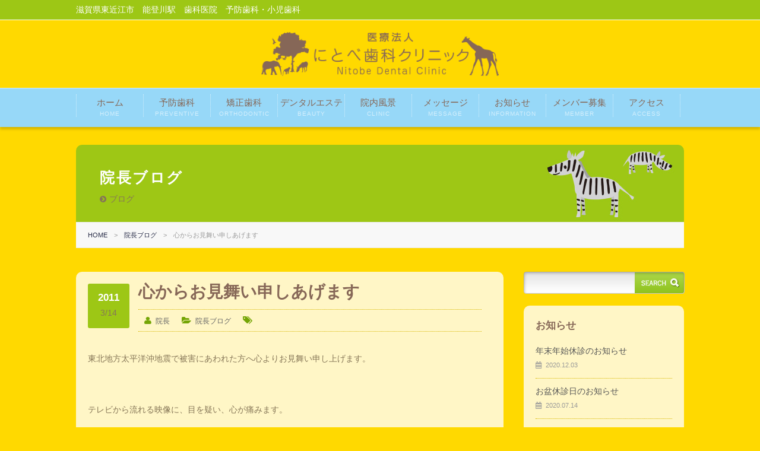

--- FILE ---
content_type: text/html; charset=UTF-8
request_url: https://nitobe-dental.com/blog/774.html
body_size: 14526
content:
<!DOCTYPE html PUBLIC "-//W3C//DTD XHTML 1.0 Transitional//EN" "http://www.w3.org/TR/xhtml1/DTD/xhtml1-transitional.dtd">
<html xmlns="http://www.w3.org/1999/xhtml"><head>
<meta http-equiv="Content-Type" content="text/html; charset=UTF-8" />
<meta name="viewport" content="width=device-width, user-scalable=yes, maximum-scale=1.0, minimum-scale=1.0">
<title>心からお見舞い申しあげます | にとべ歯科クリニック｜滋賀県東近江市</title>
<meta name="Keywords" content="滋賀県東近江市,能登川駅,歯科医院,予防歯科,小児歯科" />
<meta name="Description" content="滋賀県東近江市にある小児歯科・予防歯科専門クリニック" />
<link rel="profile" href="http://gmpg.org/xfn/11">
<LINK REL="SHORTCUT ICON" HREF="https://nitobe-dental.com/wp/wp-content/themes/nobrand_themes_D/images/favicon.ico" />
<link rel="stylesheet" href="https://nitobe-dental.com/wp/wp-content/themes/nobrand_themes_D/style.css?1655104423" type="text/css" />
<link rel="stylesheet" type="text/css" media="all" href="https://nitobe-dental.com/wp/wp-content/themes/nobrand_themes_D/css/shortcodes.css" />
<link rel="stylesheet" type="text/css" media="print" href="https://nitobe-dental.com/wp/wp-content/themes/nobrand_themes_D/css/print.css" />
<link rel="pingback" href="https://nitobe-dental.com/wp/xmlrpc.php">
<meta name='robots' content='max-image-preview:large' />
<link rel='dns-prefetch' href='//stats.wp.com' />
<link rel='dns-prefetch' href='//v0.wordpress.com' />
<script type="text/javascript">
/* <![CDATA[ */
window._wpemojiSettings = {"baseUrl":"https:\/\/s.w.org\/images\/core\/emoji\/15.0.3\/72x72\/","ext":".png","svgUrl":"https:\/\/s.w.org\/images\/core\/emoji\/15.0.3\/svg\/","svgExt":".svg","source":{"concatemoji":"https:\/\/nitobe-dental.com\/wp\/wp-includes\/js\/wp-emoji-release.min.js?ver=6.6.4"}};
/*! This file is auto-generated */
!function(i,n){var o,s,e;function c(e){try{var t={supportTests:e,timestamp:(new Date).valueOf()};sessionStorage.setItem(o,JSON.stringify(t))}catch(e){}}function p(e,t,n){e.clearRect(0,0,e.canvas.width,e.canvas.height),e.fillText(t,0,0);var t=new Uint32Array(e.getImageData(0,0,e.canvas.width,e.canvas.height).data),r=(e.clearRect(0,0,e.canvas.width,e.canvas.height),e.fillText(n,0,0),new Uint32Array(e.getImageData(0,0,e.canvas.width,e.canvas.height).data));return t.every(function(e,t){return e===r[t]})}function u(e,t,n){switch(t){case"flag":return n(e,"\ud83c\udff3\ufe0f\u200d\u26a7\ufe0f","\ud83c\udff3\ufe0f\u200b\u26a7\ufe0f")?!1:!n(e,"\ud83c\uddfa\ud83c\uddf3","\ud83c\uddfa\u200b\ud83c\uddf3")&&!n(e,"\ud83c\udff4\udb40\udc67\udb40\udc62\udb40\udc65\udb40\udc6e\udb40\udc67\udb40\udc7f","\ud83c\udff4\u200b\udb40\udc67\u200b\udb40\udc62\u200b\udb40\udc65\u200b\udb40\udc6e\u200b\udb40\udc67\u200b\udb40\udc7f");case"emoji":return!n(e,"\ud83d\udc26\u200d\u2b1b","\ud83d\udc26\u200b\u2b1b")}return!1}function f(e,t,n){var r="undefined"!=typeof WorkerGlobalScope&&self instanceof WorkerGlobalScope?new OffscreenCanvas(300,150):i.createElement("canvas"),a=r.getContext("2d",{willReadFrequently:!0}),o=(a.textBaseline="top",a.font="600 32px Arial",{});return e.forEach(function(e){o[e]=t(a,e,n)}),o}function t(e){var t=i.createElement("script");t.src=e,t.defer=!0,i.head.appendChild(t)}"undefined"!=typeof Promise&&(o="wpEmojiSettingsSupports",s=["flag","emoji"],n.supports={everything:!0,everythingExceptFlag:!0},e=new Promise(function(e){i.addEventListener("DOMContentLoaded",e,{once:!0})}),new Promise(function(t){var n=function(){try{var e=JSON.parse(sessionStorage.getItem(o));if("object"==typeof e&&"number"==typeof e.timestamp&&(new Date).valueOf()<e.timestamp+604800&&"object"==typeof e.supportTests)return e.supportTests}catch(e){}return null}();if(!n){if("undefined"!=typeof Worker&&"undefined"!=typeof OffscreenCanvas&&"undefined"!=typeof URL&&URL.createObjectURL&&"undefined"!=typeof Blob)try{var e="postMessage("+f.toString()+"("+[JSON.stringify(s),u.toString(),p.toString()].join(",")+"));",r=new Blob([e],{type:"text/javascript"}),a=new Worker(URL.createObjectURL(r),{name:"wpTestEmojiSupports"});return void(a.onmessage=function(e){c(n=e.data),a.terminate(),t(n)})}catch(e){}c(n=f(s,u,p))}t(n)}).then(function(e){for(var t in e)n.supports[t]=e[t],n.supports.everything=n.supports.everything&&n.supports[t],"flag"!==t&&(n.supports.everythingExceptFlag=n.supports.everythingExceptFlag&&n.supports[t]);n.supports.everythingExceptFlag=n.supports.everythingExceptFlag&&!n.supports.flag,n.DOMReady=!1,n.readyCallback=function(){n.DOMReady=!0}}).then(function(){return e}).then(function(){var e;n.supports.everything||(n.readyCallback(),(e=n.source||{}).concatemoji?t(e.concatemoji):e.wpemoji&&e.twemoji&&(t(e.twemoji),t(e.wpemoji)))}))}((window,document),window._wpemojiSettings);
/* ]]> */
</script>
<style id='wp-emoji-styles-inline-css' type='text/css'>

	img.wp-smiley, img.emoji {
		display: inline !important;
		border: none !important;
		box-shadow: none !important;
		height: 1em !important;
		width: 1em !important;
		margin: 0 0.07em !important;
		vertical-align: -0.1em !important;
		background: none !important;
		padding: 0 !important;
	}
</style>
<link rel='stylesheet' id='wp-block-library-css' href='https://nitobe-dental.com/wp/wp-includes/css/dist/block-library/style.min.css?ver=6.6.4' type='text/css' media='all' />
<link rel='stylesheet' id='mediaelement-css' href='https://nitobe-dental.com/wp/wp-includes/js/mediaelement/mediaelementplayer-legacy.min.css?ver=4.2.17' type='text/css' media='all' />
<link rel='stylesheet' id='wp-mediaelement-css' href='https://nitobe-dental.com/wp/wp-includes/js/mediaelement/wp-mediaelement.min.css?ver=6.6.4' type='text/css' media='all' />
<style id='jetpack-sharing-buttons-style-inline-css' type='text/css'>
.jetpack-sharing-buttons__services-list{display:flex;flex-direction:row;flex-wrap:wrap;gap:0;list-style-type:none;margin:5px;padding:0}.jetpack-sharing-buttons__services-list.has-small-icon-size{font-size:12px}.jetpack-sharing-buttons__services-list.has-normal-icon-size{font-size:16px}.jetpack-sharing-buttons__services-list.has-large-icon-size{font-size:24px}.jetpack-sharing-buttons__services-list.has-huge-icon-size{font-size:36px}@media print{.jetpack-sharing-buttons__services-list{display:none!important}}.editor-styles-wrapper .wp-block-jetpack-sharing-buttons{gap:0;padding-inline-start:0}ul.jetpack-sharing-buttons__services-list.has-background{padding:1.25em 2.375em}
</style>
<style id='classic-theme-styles-inline-css' type='text/css'>
/*! This file is auto-generated */
.wp-block-button__link{color:#fff;background-color:#32373c;border-radius:9999px;box-shadow:none;text-decoration:none;padding:calc(.667em + 2px) calc(1.333em + 2px);font-size:1.125em}.wp-block-file__button{background:#32373c;color:#fff;text-decoration:none}
</style>
<style id='global-styles-inline-css' type='text/css'>
:root{--wp--preset--aspect-ratio--square: 1;--wp--preset--aspect-ratio--4-3: 4/3;--wp--preset--aspect-ratio--3-4: 3/4;--wp--preset--aspect-ratio--3-2: 3/2;--wp--preset--aspect-ratio--2-3: 2/3;--wp--preset--aspect-ratio--16-9: 16/9;--wp--preset--aspect-ratio--9-16: 9/16;--wp--preset--color--black: #000000;--wp--preset--color--cyan-bluish-gray: #abb8c3;--wp--preset--color--white: #ffffff;--wp--preset--color--pale-pink: #f78da7;--wp--preset--color--vivid-red: #cf2e2e;--wp--preset--color--luminous-vivid-orange: #ff6900;--wp--preset--color--luminous-vivid-amber: #fcb900;--wp--preset--color--light-green-cyan: #7bdcb5;--wp--preset--color--vivid-green-cyan: #00d084;--wp--preset--color--pale-cyan-blue: #8ed1fc;--wp--preset--color--vivid-cyan-blue: #0693e3;--wp--preset--color--vivid-purple: #9b51e0;--wp--preset--gradient--vivid-cyan-blue-to-vivid-purple: linear-gradient(135deg,rgba(6,147,227,1) 0%,rgb(155,81,224) 100%);--wp--preset--gradient--light-green-cyan-to-vivid-green-cyan: linear-gradient(135deg,rgb(122,220,180) 0%,rgb(0,208,130) 100%);--wp--preset--gradient--luminous-vivid-amber-to-luminous-vivid-orange: linear-gradient(135deg,rgba(252,185,0,1) 0%,rgba(255,105,0,1) 100%);--wp--preset--gradient--luminous-vivid-orange-to-vivid-red: linear-gradient(135deg,rgba(255,105,0,1) 0%,rgb(207,46,46) 100%);--wp--preset--gradient--very-light-gray-to-cyan-bluish-gray: linear-gradient(135deg,rgb(238,238,238) 0%,rgb(169,184,195) 100%);--wp--preset--gradient--cool-to-warm-spectrum: linear-gradient(135deg,rgb(74,234,220) 0%,rgb(151,120,209) 20%,rgb(207,42,186) 40%,rgb(238,44,130) 60%,rgb(251,105,98) 80%,rgb(254,248,76) 100%);--wp--preset--gradient--blush-light-purple: linear-gradient(135deg,rgb(255,206,236) 0%,rgb(152,150,240) 100%);--wp--preset--gradient--blush-bordeaux: linear-gradient(135deg,rgb(254,205,165) 0%,rgb(254,45,45) 50%,rgb(107,0,62) 100%);--wp--preset--gradient--luminous-dusk: linear-gradient(135deg,rgb(255,203,112) 0%,rgb(199,81,192) 50%,rgb(65,88,208) 100%);--wp--preset--gradient--pale-ocean: linear-gradient(135deg,rgb(255,245,203) 0%,rgb(182,227,212) 50%,rgb(51,167,181) 100%);--wp--preset--gradient--electric-grass: linear-gradient(135deg,rgb(202,248,128) 0%,rgb(113,206,126) 100%);--wp--preset--gradient--midnight: linear-gradient(135deg,rgb(2,3,129) 0%,rgb(40,116,252) 100%);--wp--preset--font-size--small: 13px;--wp--preset--font-size--medium: 20px;--wp--preset--font-size--large: 36px;--wp--preset--font-size--x-large: 42px;--wp--preset--spacing--20: 0.44rem;--wp--preset--spacing--30: 0.67rem;--wp--preset--spacing--40: 1rem;--wp--preset--spacing--50: 1.5rem;--wp--preset--spacing--60: 2.25rem;--wp--preset--spacing--70: 3.38rem;--wp--preset--spacing--80: 5.06rem;--wp--preset--shadow--natural: 6px 6px 9px rgba(0, 0, 0, 0.2);--wp--preset--shadow--deep: 12px 12px 50px rgba(0, 0, 0, 0.4);--wp--preset--shadow--sharp: 6px 6px 0px rgba(0, 0, 0, 0.2);--wp--preset--shadow--outlined: 6px 6px 0px -3px rgba(255, 255, 255, 1), 6px 6px rgba(0, 0, 0, 1);--wp--preset--shadow--crisp: 6px 6px 0px rgba(0, 0, 0, 1);}:where(.is-layout-flex){gap: 0.5em;}:where(.is-layout-grid){gap: 0.5em;}body .is-layout-flex{display: flex;}.is-layout-flex{flex-wrap: wrap;align-items: center;}.is-layout-flex > :is(*, div){margin: 0;}body .is-layout-grid{display: grid;}.is-layout-grid > :is(*, div){margin: 0;}:where(.wp-block-columns.is-layout-flex){gap: 2em;}:where(.wp-block-columns.is-layout-grid){gap: 2em;}:where(.wp-block-post-template.is-layout-flex){gap: 1.25em;}:where(.wp-block-post-template.is-layout-grid){gap: 1.25em;}.has-black-color{color: var(--wp--preset--color--black) !important;}.has-cyan-bluish-gray-color{color: var(--wp--preset--color--cyan-bluish-gray) !important;}.has-white-color{color: var(--wp--preset--color--white) !important;}.has-pale-pink-color{color: var(--wp--preset--color--pale-pink) !important;}.has-vivid-red-color{color: var(--wp--preset--color--vivid-red) !important;}.has-luminous-vivid-orange-color{color: var(--wp--preset--color--luminous-vivid-orange) !important;}.has-luminous-vivid-amber-color{color: var(--wp--preset--color--luminous-vivid-amber) !important;}.has-light-green-cyan-color{color: var(--wp--preset--color--light-green-cyan) !important;}.has-vivid-green-cyan-color{color: var(--wp--preset--color--vivid-green-cyan) !important;}.has-pale-cyan-blue-color{color: var(--wp--preset--color--pale-cyan-blue) !important;}.has-vivid-cyan-blue-color{color: var(--wp--preset--color--vivid-cyan-blue) !important;}.has-vivid-purple-color{color: var(--wp--preset--color--vivid-purple) !important;}.has-black-background-color{background-color: var(--wp--preset--color--black) !important;}.has-cyan-bluish-gray-background-color{background-color: var(--wp--preset--color--cyan-bluish-gray) !important;}.has-white-background-color{background-color: var(--wp--preset--color--white) !important;}.has-pale-pink-background-color{background-color: var(--wp--preset--color--pale-pink) !important;}.has-vivid-red-background-color{background-color: var(--wp--preset--color--vivid-red) !important;}.has-luminous-vivid-orange-background-color{background-color: var(--wp--preset--color--luminous-vivid-orange) !important;}.has-luminous-vivid-amber-background-color{background-color: var(--wp--preset--color--luminous-vivid-amber) !important;}.has-light-green-cyan-background-color{background-color: var(--wp--preset--color--light-green-cyan) !important;}.has-vivid-green-cyan-background-color{background-color: var(--wp--preset--color--vivid-green-cyan) !important;}.has-pale-cyan-blue-background-color{background-color: var(--wp--preset--color--pale-cyan-blue) !important;}.has-vivid-cyan-blue-background-color{background-color: var(--wp--preset--color--vivid-cyan-blue) !important;}.has-vivid-purple-background-color{background-color: var(--wp--preset--color--vivid-purple) !important;}.has-black-border-color{border-color: var(--wp--preset--color--black) !important;}.has-cyan-bluish-gray-border-color{border-color: var(--wp--preset--color--cyan-bluish-gray) !important;}.has-white-border-color{border-color: var(--wp--preset--color--white) !important;}.has-pale-pink-border-color{border-color: var(--wp--preset--color--pale-pink) !important;}.has-vivid-red-border-color{border-color: var(--wp--preset--color--vivid-red) !important;}.has-luminous-vivid-orange-border-color{border-color: var(--wp--preset--color--luminous-vivid-orange) !important;}.has-luminous-vivid-amber-border-color{border-color: var(--wp--preset--color--luminous-vivid-amber) !important;}.has-light-green-cyan-border-color{border-color: var(--wp--preset--color--light-green-cyan) !important;}.has-vivid-green-cyan-border-color{border-color: var(--wp--preset--color--vivid-green-cyan) !important;}.has-pale-cyan-blue-border-color{border-color: var(--wp--preset--color--pale-cyan-blue) !important;}.has-vivid-cyan-blue-border-color{border-color: var(--wp--preset--color--vivid-cyan-blue) !important;}.has-vivid-purple-border-color{border-color: var(--wp--preset--color--vivid-purple) !important;}.has-vivid-cyan-blue-to-vivid-purple-gradient-background{background: var(--wp--preset--gradient--vivid-cyan-blue-to-vivid-purple) !important;}.has-light-green-cyan-to-vivid-green-cyan-gradient-background{background: var(--wp--preset--gradient--light-green-cyan-to-vivid-green-cyan) !important;}.has-luminous-vivid-amber-to-luminous-vivid-orange-gradient-background{background: var(--wp--preset--gradient--luminous-vivid-amber-to-luminous-vivid-orange) !important;}.has-luminous-vivid-orange-to-vivid-red-gradient-background{background: var(--wp--preset--gradient--luminous-vivid-orange-to-vivid-red) !important;}.has-very-light-gray-to-cyan-bluish-gray-gradient-background{background: var(--wp--preset--gradient--very-light-gray-to-cyan-bluish-gray) !important;}.has-cool-to-warm-spectrum-gradient-background{background: var(--wp--preset--gradient--cool-to-warm-spectrum) !important;}.has-blush-light-purple-gradient-background{background: var(--wp--preset--gradient--blush-light-purple) !important;}.has-blush-bordeaux-gradient-background{background: var(--wp--preset--gradient--blush-bordeaux) !important;}.has-luminous-dusk-gradient-background{background: var(--wp--preset--gradient--luminous-dusk) !important;}.has-pale-ocean-gradient-background{background: var(--wp--preset--gradient--pale-ocean) !important;}.has-electric-grass-gradient-background{background: var(--wp--preset--gradient--electric-grass) !important;}.has-midnight-gradient-background{background: var(--wp--preset--gradient--midnight) !important;}.has-small-font-size{font-size: var(--wp--preset--font-size--small) !important;}.has-medium-font-size{font-size: var(--wp--preset--font-size--medium) !important;}.has-large-font-size{font-size: var(--wp--preset--font-size--large) !important;}.has-x-large-font-size{font-size: var(--wp--preset--font-size--x-large) !important;}
:where(.wp-block-post-template.is-layout-flex){gap: 1.25em;}:where(.wp-block-post-template.is-layout-grid){gap: 1.25em;}
:where(.wp-block-columns.is-layout-flex){gap: 2em;}:where(.wp-block-columns.is-layout-grid){gap: 2em;}
:root :where(.wp-block-pullquote){font-size: 1.5em;line-height: 1.6;}
</style>
<link rel='stylesheet' id='biz-cal-style-css' href='https://nitobe-dental.com/wp/wp-content/plugins/biz-calendar/biz-cal.css?ver=2.2.0' type='text/css' media='all' />
<link rel='stylesheet' id='contact-form-7-css' href='https://nitobe-dental.com/wp/wp-content/plugins/contact-form-7/includes/css/styles.css?ver=5.9.8' type='text/css' media='all' />
<link rel='stylesheet' id='tablepress-default-css' href='https://nitobe-dental.com/wp/wp-content/tablepress-combined.min.css?ver=40' type='text/css' media='all' />
<link rel='stylesheet' id='jquery.lightbox.min.css-css' href='https://nitobe-dental.com/wp/wp-content/plugins/wp-jquery-lightbox/lightboxes/wp-jquery-lightbox/styles/lightbox.min.css?ver=2.3.2' type='text/css' media='all' />
<link rel='stylesheet' id='jqlb-overrides-css' href='https://nitobe-dental.com/wp/wp-content/plugins/wp-jquery-lightbox/lightboxes/wp-jquery-lightbox/styles/overrides.css?ver=2.3.2' type='text/css' media='all' />
<style id='jqlb-overrides-inline-css' type='text/css'>

			#outerImageContainer {
				box-shadow: 0 0 4px 2px rgba(0,0,0,.2);
			}
			#imageContainer{
				padding: 6px;
			}
			#imageDataContainer {
				box-shadow: 0 -4px 0 0 #fff, 0 0 4px 2px rgba(0,0,0,.1);;
				z-index: ;
			}
			#prevArrow,
			#nextArrow{
				background-color: rgba(255,255,255,.7;
				color: #000000;
			}
</style>
<!--n2css--><!--n2js--><script type="text/javascript" src="https://nitobe-dental.com/wp/wp-includes/js/jquery/jquery.min.js?ver=3.7.1" id="jquery-core-js"></script>
<script type="text/javascript" src="https://nitobe-dental.com/wp/wp-includes/js/jquery/jquery-migrate.min.js?ver=3.4.1" id="jquery-migrate-js"></script>
<script type="text/javascript" id="biz-cal-script-js-extra">
/* <![CDATA[ */
var bizcalOptions = {"holiday_title":"\u5b9a\u4f11\u65e5","sun":"on","wed":"on","holiday":"on","temp_holidays":"2019-10-22\r\n2019-12-29\r\n2019-12-30\r\n2019-12-31\r\n2020-01-01\r\n2020-01-02\r\n2020-01-03\r\n\r\n2021-01-01\r\n2020-01-04\r\n2019-10-14\r\n2019-11-04\r\n2019-11-23\r\n2020-01-13\r\n2020-0111\r\n2020-02-24\r\n2020-03-20\r\n2020-05-04\r\n2020-05-05\r\n2020-05-06\r\n2020-07-23\r\n2020-07-24\r\n2020-08-10\r\n2020-08-13\r\n2020-08-14\r\n2020-08-15\r\n2020-09-21\r\n2020-09-22\r\n2020-11-03\r\n2020-11-23\r\n2020-12-29\r\n2020-12-31\r\n2021-01-01\r\n2021-01-02\r\n2021-01-04\r\n2021-01-11\r\n2020-08-11\r\n2021-01-05\r\n2021-08-12\r\n2021-08-13\r\n2021-08-14\r\n2021-12-30\r\n2021-12-31\r\n2022-01-03\r\n2022-01-04\r\n2021-02-11\r\n2021-02-23\r\n2021-03-20\r\n2021-04-29\r\n2021-05-03\r\n2021-05-04\r\n2021-07-19\r\n2021-09-20\r\n2021-09-23\r\n2021-10-11\r\n2021-11-23\r\n2021-12-30\r\n2021-12-31\r\n2022-01-10\r\n2021-01-03\r\n2021-07-22\r\n2021-07-23\r\n2021-08-09\r\n2021-08-10\r\n2022-01-01\r\n2022-02-11\r\n2022-03-28\r\n2022-03-29\r\n2022-04-29\r\n2022-05-02\r\n2022-05-03\r\n2022-05-04\r\n2022-07-18\r\n2022-08-11\r\n2022-08-12\r\n2022-08-13\r\n2022-08-15\r\n2022-09-23\r\n2022-10-10\r\n2022-11-03\r\n2022-12-29\r\n2022-12-30\r\n2022-12-31\r\n2023-01-02\r\n2023-01-03\r\n2023-01-04\r\n2023-07-17\r\n2023-08-10\r\n2023-08-11\r\n2023-08-12\r\n2023-08-14\r\n2023-08-15\r\n2023-09-18\r\n2023-09-23\r\n2023-10-09\r\n2023-11-03\r\n2023-11-23\r\n2023-12-28\r\n2023-12-29\r\n2023-12-30\r\n2024-01-01\r\n2024-01-02\r\n2024-01-04\r\n\r\n\r\n","temp_weekdays":"2021-07-19\r\n2021-10-11\r\n","eventday_title":"\u30a4\u30d9\u30f3\u30c8\u958b\u50ac\u65e5","eventday_url":"","eventdays":"","month_limit":"\u5236\u9650\u306a\u3057","nextmonthlimit":"12","prevmonthlimit":"12","plugindir":"https:\/\/nitobe-dental.com\/wp\/wp-content\/plugins\/biz-calendar\/","national_holiday":""};
/* ]]> */
</script>
<script type="text/javascript" src="https://nitobe-dental.com/wp/wp-content/plugins/biz-calendar/calendar.js?ver=2.2.0" id="biz-cal-script-js"></script>
<link rel="https://api.w.org/" href="https://nitobe-dental.com/wp-json/" /><link rel="alternate" title="JSON" type="application/json" href="https://nitobe-dental.com/wp-json/wp/v2/posts/774" /><link rel="EditURI" type="application/rsd+xml" title="RSD" href="https://nitobe-dental.com/wp/xmlrpc.php?rsd" />
<link rel="canonical" href="https://nitobe-dental.com/blog/774.html" />
<link rel='shortlink' href='https://wp.me/s9nFky-post_135' />
<link rel="alternate" title="oEmbed (JSON)" type="application/json+oembed" href="https://nitobe-dental.com/wp-json/oembed/1.0/embed?url=https%3A%2F%2Fnitobe-dental.com%2Fblog%2F774.html" />
<link rel="alternate" title="oEmbed (XML)" type="text/xml+oembed" href="https://nitobe-dental.com/wp-json/oembed/1.0/embed?url=https%3A%2F%2Fnitobe-dental.com%2Fblog%2F774.html&#038;format=xml" />
    <script type="text/javascript">
        if (typeof ajaxurl === "undefined") 
        var ajaxurl = 'https://nitobe-dental.com/wp/wp-admin/admin-ajax.php';
    </script>

<!-- Smooth Scroll by DarkWolf -->
<script type="text/javascript" src="https://nitobe-dental.com/wp/wp-content/plugins/smooth-page-scroll-to-top/files/smooth_scroll.js"></script>
<style type="text/css">@import url('https://nitobe-dental.com/wp/wp-content/plugins/smooth-page-scroll-to-top/files/smooth_scroll.css');</style>
<!-- Smooth Scroll by DarkWolf -->

	<style>img#wpstats{display:none}</style>
		
<!-- Jetpack Open Graph Tags -->
<meta property="og:type" content="article" />
<meta property="og:title" content="心からお見舞い申しあげます" />
<meta property="og:url" content="https://nitobe-dental.com/blog/774.html" />
<meta property="og:description" content="東北地方太平洋沖地震で被害にあわれた方へ心よりお見舞い申し上げます。 &nbsp; テレビから流れる映像に、目&hellip;" />
<meta property="article:published_time" content="2011-03-13T21:57:44+00:00" />
<meta property="article:modified_time" content="2014-07-14T04:10:16+00:00" />
<meta property="og:site_name" content="にとべ歯科クリニック｜滋賀県東近江市" />
<meta property="og:image" content="https://nitobe-dental.com/wp/wp-content/uploads/2014/06/thumbnail.jpg" />
<meta property="og:image:width" content="400" />
<meta property="og:image:height" content="400" />
<meta property="og:image:alt" content="" />
<meta property="og:locale" content="ja_JP" />
<meta name="twitter:text:title" content="心からお見舞い申しあげます" />
<meta name="twitter:image" content="https://nitobe-dental.com/wp/wp-content/uploads/2014/06/thumbnail.jpg?w=640" />
<meta name="twitter:card" content="summary_large_image" />

<!-- End Jetpack Open Graph Tags -->
	<script src="https://nitobe-dental.com/wp/wp-content/plugins/revoltmenu_20140421/js/mmenu.min.js"></script>
	<script src="https://nitobe-dental.com/wp/wp-content/plugins/revoltmenu_20140421/js/hammer.min.js"></script>	
	<link type="text/css" rel="stylesheet" media="all" href="https://nitobe-dental.com/wp/wp-content/plugins/revoltmenu_20140421/css/mmenu.css" />
        <link type="text/css" rel="stylesheet" media="all" href="https://nitobe-dental.com/wp/wp-content/plugins/revoltmenu_20140421/css/mmenu-positioning.css" />
<script>
jQuery(document).ready(function($) {
finalid2="";
strid="";
strcls="";
$('ul').each(function(){


$(this).wrap('<div id="new_menu_div" />');

strid=$(this).parent().attr("id");
strcls=$(this).parent().attr("class");

if(1==1){
return false;
}
});
$("#new_menu_div").mmenu({
configuration: {
      clone                : true,
      menuNodetype         : "div"
   },
dragOpen   : false,

slidingSubmenus: false,

counters	: true,
searchfield	: false,
position	: 'left'

});

// $("#temp_mmenu").attr("href",finalid);




$("#new_menu_div").parent().children().not("#new_menu_div").remove();


if($(window).width()<1023){

$("#new_menu_div").hide();
$("#mmenu_res").show();




}else {




$("#new_menu_div").show();
$("#mmenu_res").hide();
}

$(window).resize(function() {

  if($(window).width()<1023){

$("#new_menu_div").hide();
$("#mmenu_res").show();




}else {




$("#new_menu_div").show();
$("#mmenu_res").hide();
}
});

$('#new_menu_div').after($('#new_menu_div').html());
$('#new_menu_div').remove();
//$('#new_menu_div ul').unwrap();



});
</script>
<style>
.mm-is-menu {
    background-color: #9DC715;
}


.mmenu_open{

	width: 40px;
	height: 40px;
	position: absolute;
	top: 0;
	left: 4px;
        padding: 6px;

}

html {
margin-top: 0px !important;
}

.mmenu-icon-bar{
display: block;
width: 24px;
height: 4px;
background-color: #FFFFFF;
margin: 4px;
}
</style>

<div id="wpadminbar" class="" role="navigation" style="height:0px;"></div>
	
	
<!--[if !lte IE 8]><![IGNORE[--><![IGNORE[]]>
<script src="https://nitobe-dental.com/wp/wp-content/themes/nobrand_themes_D/js/scroll_menu.js" type="text/javascript"></script>
<!--<![endif]-->
<script src="https://nitobe-dental.com/wp/wp-content/themes/nobrand_themes_D/js/modernizr.custom.js"></script>
<script src="https://nitobe-dental.com/wp/wp-content/themes/nobrand_themes_D/js/classie.js"></script>
<script src="https://nitobe-dental.com/wp/wp-content/themes/nobrand_themes_D/js/uisearch.js"></script>
<link rel="stylesheet" type="text/css" media="all" href="https://nitobe-dental.com/wp/wp-content/themes/nobrand_themes_D/css/font-awesome.css" />
<script src="https://nitobe-dental.com/wp/wp-content/themes/nobrand_themes_D/js/jquery.bxslider.js"></script>
<link rel="stylesheet" type="text/css" media="all" href="https://nitobe-dental.com/wp/wp-content/themes/nobrand_themes_D/css/jquery.bxslider.css" />
<script src="https://nitobe-dental.com/wp/wp-content/themes/nobrand_themes_D/js/jquery.script.js"></script>
</head>

<body>
<div id="header">
	<div class="header_top">
  		<div class="inner">
		<p class="copy">滋賀県東近江市　能登川駅　歯科医院　予防歯科・小児歯科</p>
               
        <script>
			new UISearch( document.getElementById( 'sb-search' ) );
		</script>
        </div>
    </div>
    
	<div class="inner">
		<div class="logo"><a href="https://nitobe-dental.com/" title="にとべ歯科クリニック｜滋賀県東近江市" rel="home"><img src="https://nitobe-dental.com/wp/wp-content/uploads/2020/04/logo.png" alt="にとべ歯科クリニック｜滋賀県東近江市"></a></div>
	</div>
</div> 
    
<div class="mainNav_box">
<div class="inner">
<nav id="mainNav">
  <div class="panel">
    <ul class="pullMain"><li id="menu-item-22" class="menu-item menu-item-type-post_type menu-item-object-page menu-item-home menu-item-22"><span><a href="https://nitobe-dental.com/">ホーム<br /><span>HOME</span></a></span></li>
<li id="menu-item-13" class="has-sub long menu-item menu-item-type-custom menu-item-object-custom menu-item-has-children menu-item-13"><span><a href="#">予防歯科<br /><span>PREVENTIVE</span></a></span>
<ul class="sub-menu">
	<li id="menu-item-9" class="menu-item menu-item-type-post_type menu-item-object-page menu-item-9"><span><a href="https://nitobe-dental.com/preventive1.html">予防プログラム<br /><span></span></a></span></li>
	<li id="menu-item-209" class="menu-item menu-item-type-post_type menu-item-object-page menu-item-209"><span><a href="https://nitobe-dental.com/preventive2.html">除菌プログラム<br /><span></span></a></span></li>
	<li id="menu-item-2643" class="menu-item menu-item-type-post_type menu-item-object-page menu-item-2643"><span><a href="https://nitobe-dental.com/docsbestcement.html">なるべく削らない治療<br /><span></span></a></span></li>
	<li id="menu-item-211" class="menu-item menu-item-type-post_type menu-item-object-page menu-item-211"><span><a href="https://nitobe-dental.com/preventive3.html">歯と全身の健康のために<br /><span></span></a></span></li>
	<li id="menu-item-2657" class="menu-item menu-item-type-post_type menu-item-object-page menu-item-2657"><span><a href="https://nitobe-dental.com/kdp.html">キッズデンタルパーク(小児歯科）<br /><span></span></a></span></li>
</ul>
</li>
<li id="menu-item-2647" class="has-sub menu-item menu-item-type-custom menu-item-object-custom menu-item-has-children menu-item-2647"><span><a href="#">矯正歯科<br /><span>ORTHODONTIC</span></a></span>
<ul class="sub-menu">
	<li id="menu-item-2645" class="menu-item menu-item-type-post_type menu-item-object-page menu-item-2645"><span><a href="https://nitobe-dental.com/mouthpiece.html">マウスピース矯正<br /><span></span></a></span></li>
	<li id="menu-item-2470" class="menu-item menu-item-type-post_type menu-item-object-page menu-item-2470"><span><a href="https://nitobe-dental.com/orthodontic.html">子供の矯正<br /><span></span></a></span></li>
</ul>
</li>
<li id="menu-item-2658" class="has-sub menu-item menu-item-type-custom menu-item-object-custom menu-item-has-children menu-item-2658"><span><a href="#">デンタルエステ<br /><span>BEAUTY</span></a></span>
<ul class="sub-menu">
	<li id="menu-item-2653" class="menu-item menu-item-type-post_type menu-item-object-page menu-item-2653"><span><a href="https://nitobe-dental.com/dentaleste.html">デンタルエステ<br /><span></span></a></span></li>
	<li id="menu-item-2652" class="menu-item menu-item-type-post_type menu-item-object-page menu-item-2652"><span><a href="https://nitobe-dental.com/whitening.html">ホワイトニング<br /><span></span></a></span></li>
</ul>
</li>
<li id="menu-item-12" class="menu-item menu-item-type-post_type menu-item-object-page menu-item-12"><span><a href="https://nitobe-dental.com/clinic.html">院内風景<br /><span>CLINIC</span></a></span></li>
<li id="menu-item-1986" class="menu-item menu-item-type-post_type menu-item-object-page menu-item-1986"><span><a href="https://nitobe-dental.com/message.html">メッセージ<br /><span>MESSAGE</span></a></span></li>
<li id="menu-item-2610" class="has-sub menu-item menu-item-type-custom menu-item-object-custom menu-item-has-children menu-item-2610"><span><a href="#">お知らせ<br /><span>INFORMATION</span></a></span>
<ul class="sub-menu">
	<li id="menu-item-2613" class="menu-item menu-item-type-post_type menu-item-object-page menu-item-2613"><span><a href="https://nitobe-dental.com/information.html">お知らせ<br /><span></span></a></span></li>
	<li id="menu-item-27" class="menu-item menu-item-type-post_type menu-item-object-page menu-item-27"><span><a href="https://nitobe-dental.com/blog.html">ブログ<br /><span></span></a></span></li>
</ul>
</li>
<li id="menu-item-2839" class="menu-item menu-item-type-custom menu-item-object-custom menu-item-2839"><span><a target="_blank" rel="noopener" href="https://kyujin-nitobedc.com/">メンバー募集<br /><span>MEMBER</span></a></span></li>
<li id="menu-item-24" class="last menu-item menu-item-type-post_type menu-item-object-page menu-item-24"><span><a href="https://nitobe-dental.com/access.html">アクセス<br /><span>ACCESS</span></a></span></li>
</ul>  </div>
</nav><!-- END #mainNav --> 
</div>
</div>


  

<div class="inner">
<div class="head_title_blog">
      <h1>院長ブログ</h1>   <p class="sub_title">ブログ</p>
</div>
</div>

<div class="inner">
<div class="head_crumb">
<div id="breadcrumb" class="clearfix"><ul><li><a href="https://nitobe-dental.com/">HOME</a></li><li>　&gt;　</li><li><a href="https://nitobe-dental.com/category/blog">院長ブログ</a></li><li>　&gt;　</li><li>心からお見舞い申しあげます</li></ul></div>  
</div>
</div>

<div class="inner">
<div id="content">
	<section>
			<article id="post-774" class="content">
	<header class="content_box">  	
		   <div class="cal_single"><p class="year">2011</p><p class="day">3/14</p></div>
           <h2 class="post_title"><span>心からお見舞い申しあげます</span></h2>
    <div class="blog_info_single">
				<ul>
					<li class="aut"><a href="https://nitobe-dental.com/author/staff" title="院長 の投稿" rel="author">院長</a></li>
					<li class="cat"><a href="https://nitobe-dental.com/category/blog" rel="category tag">院長ブログ</a></li>
					<li class="tag"></li>
				</ul>
				<br class="clear" />
			</div>
    </header>
    <br class="clear" />
    <div class="post clearfix single_post">
    
    <div style="height: 20px;">　</div>
		<p>東北地方太平洋沖地震で被害にあわれた方へ心よりお見舞い申し上げます。</p>
<p>&nbsp;</p>
<p>テレビから流れる映像に、目を疑い、心が痛みます。</p>
<p>この非常事態、私にできる事はなにか、考えています。</p>
<p>にとべ歯科クリニックで、今日から受付窓口に募金箱を設置しようかと思います。</p>
<p>4月30日頃をめどに、全額を被災地支援の団体に寄付させて頂きたいと思います。</p>
<p>皆様のご賛同を心よりお待ち申し上げます。</p>
<p>ご協力宜しくお願い致します。</p>
<p>一人でも多くの方が救済され、一日も早く復興がはじまることを祈っています。</p>
<p>&nbsp;</p>
<p>&nbsp;</p>
    </div>
		 
	</article>
    
	
<div class="social-sharing">
  <ul>
    <li class="hatena">
        <span class="tooltip-top tooltip-movable social" data-tooltip="はてなブックマーク"><a href="http://b.hatena.ne.jp/add?mode=confirm&url=https%3A%2F%2Fnitobe-dental.com%2Fblog%2F774.html&title=%E5%BF%83%E3%81%8B%E3%82%89%E3%81%8A%E8%A6%8B%E8%88%9E%E3%81%84%E7%94%B3%E3%81%97%E3%81%82%E3%81%92%E3%81%BE%E3%81%99++%EF%BD%9C%E3%81%AB%E3%81%A8%E3%81%B9%E6%AD%AF%E7%A7%91%E3%82%AF%E3%83%AA%E3%83%8B%E3%83%83%E3%82%AF%EF%BD%9C%E6%BB%8B%E8%B3%80%E7%9C%8C%E6%9D%B1%E8%BF%91%E6%B1%9F%E5%B8%82" onclick="javascript:window.open(this.href, '', 'menubar=no,toolbar=no,resizable=yes,scrollbars=yes,height=400,width=510');return false;">
        <img src="https://nitobe-dental.com/wp/wp-content/themes/nobrand_themes_D/images/blog_hatena.png" width="32" height="32" alt="hatena" onmouseover="this.src='https://nitobe-dental.com/wp/wp-content/themes/nobrand_themes_D/images/blog_hatena_on.png'" onmouseout="this.src='https://nitobe-dental.com/wp/wp-content/themes/nobrand_themes_D/images/blog_hatena.png'" />
        </a></span>
    </li>
    <li class="facebook">
        <span class="tooltip-top tooltip-movable social" data-tooltip="Facebook"><a href="http://www.facebook.com/sharer.php?src=bm&u=https%3A%2F%2Fnitobe-dental.com%2Fblog%2F774.html&amp;t=%E5%BF%83%E3%81%8B%E3%82%89%E3%81%8A%E8%A6%8B%E8%88%9E%E3%81%84%E7%94%B3%E3%81%97%E3%81%82%E3%81%92%E3%81%BE%E3%81%99++%EF%BD%9C%E3%81%AB%E3%81%A8%E3%81%B9%E6%AD%AF%E7%A7%91%E3%82%AF%E3%83%AA%E3%83%8B%E3%83%83%E3%82%AF%EF%BD%9C%E6%BB%8B%E8%B3%80%E7%9C%8C%E6%9D%B1%E8%BF%91%E6%B1%9F%E5%B8%82" onclick="javascript:window.open(this.href, '', 'menubar=no,toolbar=no,resizable=yes,scrollbars=yes,height=300,width=600');return false;">
        <img src="https://nitobe-dental.com/wp/wp-content/themes/nobrand_themes_D/images/blog_facebook.png" width="32" height="32" alt="facebook" onmouseover="this.src='https://nitobe-dental.com/wp/wp-content/themes/nobrand_themes_D/images/blog_facebook_on.png'" onmouseout="this.src='https://nitobe-dental.com/wp/wp-content/themes/nobrand_themes_D/images/blog_facebook.png'" />
        </a></span>
    </li>
	<li class="twitter">
        <span class="tooltip-top tooltip-movable social" data-tooltip="Twitter"><a href="http://twitter.com/intent/tweet?url=https%3A%2F%2Fnitobe-dental.com%2Fblog%2F774.html&text=%E5%BF%83%E3%81%8B%E3%82%89%E3%81%8A%E8%A6%8B%E8%88%9E%E3%81%84%E7%94%B3%E3%81%97%E3%81%82%E3%81%92%E3%81%BE%E3%81%99++%EF%BD%9C%E3%81%AB%E3%81%A8%E3%81%B9%E6%AD%AF%E7%A7%91%E3%82%AF%E3%83%AA%E3%83%8B%E3%83%83%E3%82%AF%EF%BD%9C%E6%BB%8B%E8%B3%80%E7%9C%8C%E6%9D%B1%E8%BF%91%E6%B1%9F%E5%B8%82" onclick="javascript:window.open(this.href, '', 'menubar=no,toolbar=no,resizable=yes,scrollbars=yes,height=300,width=600');return false;">
        <img src="https://nitobe-dental.com/wp/wp-content/themes/nobrand_themes_D/images/blog_twitter.png" width="32" height="32" alt="hatena" onmouseover="this.src='https://nitobe-dental.com/wp/wp-content/themes/nobrand_themes_D/images/blog_twitter_on.png'" onmouseout="this.src='https://nitobe-dental.com/wp/wp-content/themes/nobrand_themes_D/images/blog_twitter.png'" /></a></span>
    </li>
</div>

		<div class="pagenav">
		<span class="prev"><a href="https://nitobe-dental.com/blog/773.html" rel="prev">PREVIOUS</a></span>          
		<span class="next"><a href="https://nitobe-dental.com/blog/775.html" rel="next">NEXT</a></span>
	</div>
    
    
</section>
</div><!-- / content -->

<aside id="sidebar">
	<div class="search">
		<div id="search-2" class="widget widget_search">
		<form role="search" method="get" id="searchform" action="https://nitobe-dental.com/" >
		<input type="text" src="https://nitobe-dental.com/wp/wp-content/themes/nobrand_themes_D/images/searchback.png" value="" name="s" id="s" />
		<input type="image" src="https://nitobe-dental.com/wp/wp-content/themes/nobrand_themes_D/images/searchbutton.png" id="searchsubmit" value="" />
		</div>
		</form>
	</div> 

	<div class="sidebar_box">
	
            <li id="my_recent_posts-3" class="widget widget_my_recent_posts">            <h3>お知らせ</h3>            <div class="news">
                        <div class="widget_post">
                <p><a href="https://nitobe-dental.com/informaion/2728.html" title="年末年始休診のお知らせ">年末年始休診のお知らせ</a>
                                    <span class="post_date">2020.12.03</span></p>
                    </div>
                                        <div class="widget_post">
                <p><a href="https://nitobe-dental.com/informaion/2711.html" title="お盆休診日のお知らせ">お盆休診日のお知らせ</a>
                                    <span class="post_date">2020.07.14</span></p>
                    </div>
                                        <div class="widget_post">
                <p><a href="https://nitobe-dental.com/informaion/2678.html" title="ご協力のお願い">ご協力のお願い</a>
                                    <span class="post_date">2020.03.16</span></p>
                    </div>
                                        <div class="widget_post">
                <p><a href="https://nitobe-dental.com/informaion/2674.html" title="年末年始休診のお知らせ">年末年始休診のお知らせ</a>
                                    <span class="post_date">2019.12.06</span></p>
                    </div>
                                        <div class="widget_post">
                <p><a href="https://nitobe-dental.com/informaion/2606.html" title="診療時間について">診療時間について</a>
                                    <span class="post_date">2019.09.26</span></p>
                    </div>
                                        </div>
            
            </li>
<li id="bizcalendar-3" class="widget widget_bizcalendar"><h3>診療カレンダー</h3><div id='biz_calendar'></div></li>
<li id="categories-4" class="widget widget_categories"><h3>カテゴリー</h3>
			<ul>
					<li class="cat-item cat-item-26"><a href="https://nitobe-dental.com/category/informaion">お知らせ</a>
</li>
	<li class="cat-item cat-item-1"><a href="https://nitobe-dental.com/category/blog">院長ブログ</a>
</li>
			</ul>

			</li>
<li id="archives-2" class="widget widget_archive"><h3>アーカイブ</h3>		<label class="screen-reader-text" for="archives-dropdown-2">アーカイブ</label>
		<select id="archives-dropdown-2" name="archive-dropdown">
			
			<option value="">月を選択</option>
				<option value='https://nitobe-dental.com/date/2020/12'> 2020年12月 </option>
	<option value='https://nitobe-dental.com/date/2020/07'> 2020年7月 </option>
	<option value='https://nitobe-dental.com/date/2020/03'> 2020年3月 </option>
	<option value='https://nitobe-dental.com/date/2019/12'> 2019年12月 </option>
	<option value='https://nitobe-dental.com/date/2019/09'> 2019年9月 </option>
	<option value='https://nitobe-dental.com/date/2017/08'> 2017年8月 </option>
	<option value='https://nitobe-dental.com/date/2017/06'> 2017年6月 </option>
	<option value='https://nitobe-dental.com/date/2017/03'> 2017年3月 </option>
	<option value='https://nitobe-dental.com/date/2017/02'> 2017年2月 </option>
	<option value='https://nitobe-dental.com/date/2016/12'> 2016年12月 </option>
	<option value='https://nitobe-dental.com/date/2016/11'> 2016年11月 </option>
	<option value='https://nitobe-dental.com/date/2016/10'> 2016年10月 </option>
	<option value='https://nitobe-dental.com/date/2016/08'> 2016年8月 </option>
	<option value='https://nitobe-dental.com/date/2016/06'> 2016年6月 </option>
	<option value='https://nitobe-dental.com/date/2016/05'> 2016年5月 </option>
	<option value='https://nitobe-dental.com/date/2016/03'> 2016年3月 </option>
	<option value='https://nitobe-dental.com/date/2016/02'> 2016年2月 </option>
	<option value='https://nitobe-dental.com/date/2016/01'> 2016年1月 </option>
	<option value='https://nitobe-dental.com/date/2015/12'> 2015年12月 </option>
	<option value='https://nitobe-dental.com/date/2015/11'> 2015年11月 </option>
	<option value='https://nitobe-dental.com/date/2015/10'> 2015年10月 </option>
	<option value='https://nitobe-dental.com/date/2015/09'> 2015年9月 </option>
	<option value='https://nitobe-dental.com/date/2015/08'> 2015年8月 </option>
	<option value='https://nitobe-dental.com/date/2015/07'> 2015年7月 </option>
	<option value='https://nitobe-dental.com/date/2015/06'> 2015年6月 </option>
	<option value='https://nitobe-dental.com/date/2015/05'> 2015年5月 </option>
	<option value='https://nitobe-dental.com/date/2015/04'> 2015年4月 </option>
	<option value='https://nitobe-dental.com/date/2015/03'> 2015年3月 </option>
	<option value='https://nitobe-dental.com/date/2015/02'> 2015年2月 </option>
	<option value='https://nitobe-dental.com/date/2015/01'> 2015年1月 </option>
	<option value='https://nitobe-dental.com/date/2014/12'> 2014年12月 </option>
	<option value='https://nitobe-dental.com/date/2014/11'> 2014年11月 </option>
	<option value='https://nitobe-dental.com/date/2014/10'> 2014年10月 </option>
	<option value='https://nitobe-dental.com/date/2014/09'> 2014年9月 </option>
	<option value='https://nitobe-dental.com/date/2014/08'> 2014年8月 </option>
	<option value='https://nitobe-dental.com/date/2014/07'> 2014年7月 </option>
	<option value='https://nitobe-dental.com/date/2014/06'> 2014年6月 </option>
	<option value='https://nitobe-dental.com/date/2014/05'> 2014年5月 </option>
	<option value='https://nitobe-dental.com/date/2014/04'> 2014年4月 </option>
	<option value='https://nitobe-dental.com/date/2014/03'> 2014年3月 </option>
	<option value='https://nitobe-dental.com/date/2014/02'> 2014年2月 </option>
	<option value='https://nitobe-dental.com/date/2014/01'> 2014年1月 </option>
	<option value='https://nitobe-dental.com/date/2013/12'> 2013年12月 </option>
	<option value='https://nitobe-dental.com/date/2013/11'> 2013年11月 </option>
	<option value='https://nitobe-dental.com/date/2013/10'> 2013年10月 </option>
	<option value='https://nitobe-dental.com/date/2013/09'> 2013年9月 </option>
	<option value='https://nitobe-dental.com/date/2013/08'> 2013年8月 </option>
	<option value='https://nitobe-dental.com/date/2013/07'> 2013年7月 </option>
	<option value='https://nitobe-dental.com/date/2013/06'> 2013年6月 </option>
	<option value='https://nitobe-dental.com/date/2013/04'> 2013年4月 </option>
	<option value='https://nitobe-dental.com/date/2013/03'> 2013年3月 </option>
	<option value='https://nitobe-dental.com/date/2013/01'> 2013年1月 </option>
	<option value='https://nitobe-dental.com/date/2012/12'> 2012年12月 </option>
	<option value='https://nitobe-dental.com/date/2012/09'> 2012年9月 </option>
	<option value='https://nitobe-dental.com/date/2012/08'> 2012年8月 </option>
	<option value='https://nitobe-dental.com/date/2012/07'> 2012年7月 </option>
	<option value='https://nitobe-dental.com/date/2012/06'> 2012年6月 </option>
	<option value='https://nitobe-dental.com/date/2012/05'> 2012年5月 </option>
	<option value='https://nitobe-dental.com/date/2012/04'> 2012年4月 </option>
	<option value='https://nitobe-dental.com/date/2012/03'> 2012年3月 </option>
	<option value='https://nitobe-dental.com/date/2012/02'> 2012年2月 </option>
	<option value='https://nitobe-dental.com/date/2012/01'> 2012年1月 </option>
	<option value='https://nitobe-dental.com/date/2011/12'> 2011年12月 </option>
	<option value='https://nitobe-dental.com/date/2011/11'> 2011年11月 </option>
	<option value='https://nitobe-dental.com/date/2011/10'> 2011年10月 </option>
	<option value='https://nitobe-dental.com/date/2011/09'> 2011年9月 </option>
	<option value='https://nitobe-dental.com/date/2011/08'> 2011年8月 </option>
	<option value='https://nitobe-dental.com/date/2011/07'> 2011年7月 </option>
	<option value='https://nitobe-dental.com/date/2011/06'> 2011年6月 </option>
	<option value='https://nitobe-dental.com/date/2011/05'> 2011年5月 </option>
	<option value='https://nitobe-dental.com/date/2011/04'> 2011年4月 </option>
	<option value='https://nitobe-dental.com/date/2011/03'> 2011年3月 </option>
	<option value='https://nitobe-dental.com/date/2011/02'> 2011年2月 </option>
	<option value='https://nitobe-dental.com/date/2011/01'> 2011年1月 </option>
	<option value='https://nitobe-dental.com/date/2010/12'> 2010年12月 </option>
	<option value='https://nitobe-dental.com/date/2010/11'> 2010年11月 </option>
	<option value='https://nitobe-dental.com/date/2010/10'> 2010年10月 </option>
	<option value='https://nitobe-dental.com/date/2010/09'> 2010年9月 </option>
	<option value='https://nitobe-dental.com/date/2010/08'> 2010年8月 </option>
	<option value='https://nitobe-dental.com/date/2010/07'> 2010年7月 </option>
	<option value='https://nitobe-dental.com/date/2010/06'> 2010年6月 </option>
	<option value='https://nitobe-dental.com/date/2010/05'> 2010年5月 </option>
	<option value='https://nitobe-dental.com/date/2010/04'> 2010年4月 </option>
	<option value='https://nitobe-dental.com/date/2010/03'> 2010年3月 </option>
	<option value='https://nitobe-dental.com/date/2010/02'> 2010年2月 </option>
	<option value='https://nitobe-dental.com/date/2010/01'> 2010年1月 </option>
	<option value='https://nitobe-dental.com/date/2009/12'> 2009年12月 </option>
	<option value='https://nitobe-dental.com/date/2009/11'> 2009年11月 </option>
	<option value='https://nitobe-dental.com/date/2009/10'> 2009年10月 </option>
	<option value='https://nitobe-dental.com/date/2009/09'> 2009年9月 </option>
	<option value='https://nitobe-dental.com/date/2009/08'> 2009年8月 </option>
	<option value='https://nitobe-dental.com/date/2009/07'> 2009年7月 </option>

		</select>

			<script type="text/javascript">
/* <![CDATA[ */

(function() {
	var dropdown = document.getElementById( "archives-dropdown-2" );
	function onSelectChange() {
		if ( dropdown.options[ dropdown.selectedIndex ].value !== '' ) {
			document.location.href = this.options[ this.selectedIndex ].value;
		}
	}
	dropdown.onchange = onSelectChange;
})();

/* ]]> */
</script>
</li>
 	</div>
</aside></div>
<div id="footer">
  <div class="inner">
    <div class="grid4">
		<section id="text-7" class="widget widget_text"><h3><span>予約優先制</span></h3>			<div class="textwidget"><p>安全・安心・確実な治療を行うために、当院では予約制にさせていただいております。よって、ご予約いただいている患者様が優先となりますので、予めご了承ください。ご予約外でご来院いただいた患者様には、やむを得ず長い時間お待ちいただく場合がございます。</p>
</div>
		</section><section id="text-8" class="widget widget_text"><h3><span>キャンセルについて</span></h3>			<div class="textwidget"><p>ご予約時間に間に合わない、もしくはご来院いただけない場合は、予約の取り直しをお願いしております。できるだけ前日もしくは当日の朝までにご連絡いただけますと助かります。</p>
</div>
		</section><section id="text-9" class="widget widget_text"><h3><span>診療時間について</span></h3>			<div class="textwidget"><p>当院での１人あたりの治療時間は、平均30～60分となっております。また、診療内容により、順番が前後する場合もございますので、予めご了承下さいますようお願い申し上げます。</p>
</div>
		</section>    </div>
    <div class="grid4">
		<section id="text-6" class="widget widget_text"><h3><span>参考サイト</span></h3>			<div class="textwidget"><a href="http://www.honto-no-yobou.jp" target="_blank" rel="noopener"><img src="https://nitobe-dental.com/wp/wp-content/uploads/2014/07/banner.gif" alt="NPO法人
最先端のむし歯・歯周病予防を要求する会" width="230" height="75" class="alignleft size-full wp-image-410" /></a></div>
		</section><section id="text-11" class="widget widget_text"><h3><span>SNS更新中！！</span></h3>			<div class="textwidget"><div class="f-sns"><a href="https://www.facebook.com/にとべ歯科クリニック-124977544795256/" target="_blank" rel="noopener"><img decoding="async" class="alignnone size-full wp-image-2816" src="https://nitobe-dental.com/wp/wp-content/uploads/2021/06/fb-b.jpg" alt="Facebookへ" width="225" height="auto" srcset="https://nitobe-dental.com/wp/wp-content/uploads/2021/06/fb-b.jpg 600w, https://nitobe-dental.com/wp/wp-content/uploads/2021/06/fb-b-300x70.jpg 300w" sizes="(max-width: 600px) 100vw, 600px" /></a><a href="https://www.instagram.com/nitobedc/" target="_blank" rel="noopener"><img decoding="async" class="alignnone size-full wp-image-2815" src="https://nitobe-dental.com/wp/wp-content/uploads/2021/06/insta-b.jpg" alt="インスタグラムへ" width="225" height="auto" srcset="https://nitobe-dental.com/wp/wp-content/uploads/2021/06/insta-b.jpg 600w, https://nitobe-dental.com/wp/wp-content/uploads/2021/06/insta-b-300x70.jpg 300w" sizes="(max-width: 600px) 100vw, 600px" /></a><a href="https://www.facebook.com/%E3%81%AB%E3%81%A8%E3%81%B9-%E3%82%AD%E3%83%83%E3%82%BA%E3%83%87%E3%83%B3%E3%82%BF%E3%83%AB%E3%83%91%E3%83%BC%E3%82%AF-1620526644879737/" target="_blank" rel="noopener"><img decoding="async" class="alignnone size-full wp-image-2813" src="https://nitobe-dental.com/wp/wp-content/uploads/2021/06/fb-b2.jpg" alt="Facebookへ" width="225" height="auto" srcset="https://nitobe-dental.com/wp/wp-content/uploads/2021/06/fb-b2.jpg 600w, https://nitobe-dental.com/wp/wp-content/uploads/2021/06/fb-b2-300x70.jpg 300w" sizes="(max-width: 600px) 100vw, 600px" /></a><a href="https://www.instagram.com/nitobekdp/" target="_blank" rel="noopener"><img decoding="async" class="alignnone size-full wp-image-2814" src="https://nitobe-dental.com/wp/wp-content/uploads/2021/06/insta-b2.jpg" alt="インスタグラムへ" width="225" height="auto" srcset="https://nitobe-dental.com/wp/wp-content/uploads/2021/06/insta-b2.jpg 600w, https://nitobe-dental.com/wp/wp-content/uploads/2021/06/insta-b2-300x70.jpg 300w" sizes="(max-width: 600px) 100vw, 600px" /></a></div>
</div>
		</section>    </div>
    <div class="grid4 last">
 	   <div class="footer_address">
<img src="https://nitobe-dental.com/wp/wp-content/uploads/2020/04/logo.png" alt="にとべ歯科クリニック｜滋賀県東近江市" width="100%"><p class="address">滋賀県東近江市垣見町代浄権1596</p>
<p class="access">能登川駅近く</p>
<p class="tel"><a href="tel:0748429536">0748-42-9536</a></p>
<p class="fax">2F にとべキッズデンタルパーク（小児歯科）<br /><a href="tel:0748-28-5550">　　0748-28-5550</a></p>
<p class="footer_sns_line"></p></div>
		<section id="text-10" class="widget widget_text"><h3><span>診療時間</span></h3>			<div class="textwidget"><table class="table1">
<tr>
<th>診療時間</th>
<th>月</th>
<th>火</th>
<th>水</th>
<th>木</th>
<th>金</th>
<th>土</th>
<th>日</th>
</tr>
<tr>
<td>9:30〜13:00</td>
<td>●</td>
<td>●</td>
<td>休</td>
<td>●</td>
<td>●</td>
<td>●</td>
<td>休</td>
</tr>
<tr>
<td>14:30〜18:30</td>
<td>●</td>
<td>●</td>
<td>休</td>
<td>●</td>
<td>●</td>
<td>※</td>
<td>休</td>
</tr>
</table>
<p>※17：30まで</p>
</div>
		</section>    </div>
  </div>
  <div class="footer_under">
  	<div class="inner">
  	<div class="copyright">Copyright &copy; 2026 にとべ歯科クリニック All rights Reserved.</div>
  	<div class="footer_menu"><div class="menu-footer_menu-container"><ul id="menu-footer_menu" class="menu"><li id="menu-item-31" class="menu-item menu-item-type-post_type menu-item-object-page menu-item-home menu-item-31"><a href="https://nitobe-dental.com/">ホーム<br /><span></span></a></li>
<li id="menu-item-36" class="menu-item menu-item-type-post_type menu-item-object-page menu-item-36"><a href="https://nitobe-dental.com/preventive1.html">予防歯科<br /><span></span></a></li>
<li id="menu-item-37" class="menu-item menu-item-type-post_type menu-item-object-page menu-item-37"><a href="https://nitobe-dental.com/clinic.html">院内風景<br /><span></span></a></li>
<li id="menu-item-1987" class="menu-item menu-item-type-post_type menu-item-object-page menu-item-1987"><a href="https://nitobe-dental.com/message.html">メッセージ<br /><span></span></a></li>
<li id="menu-item-2614" class="menu-item menu-item-type-post_type menu-item-object-page menu-item-2614"><a href="https://nitobe-dental.com/information.html">お知らせ<br /><span></span></a></li>
<li id="menu-item-2840" class="menu-item menu-item-type-custom menu-item-object-custom menu-item-2840"><a target="_blank" rel="noopener" href="https://kyujin-nitobedc.com/">メンバー募集<br /><span></span></a></li>
<li id="menu-item-32" class="menu-item menu-item-type-post_type menu-item-object-page menu-item-32"><a href="https://nitobe-dental.com/access.html">アクセス<br /><span></span></a></li>
</ul></div></div>
    </div>
  </div>
</div>


<!-- Smooth Scroll by DarkWolf --><a href="#" class="scrollup">Scroll</a><!-- Smooth Scroll by DarkWolf -->
<script type="text/javascript" src="https://nitobe-dental.com/wp/wp-includes/js/dist/hooks.min.js?ver=2810c76e705dd1a53b18" id="wp-hooks-js"></script>
<script type="text/javascript" src="https://nitobe-dental.com/wp/wp-includes/js/dist/i18n.min.js?ver=5e580eb46a90c2b997e6" id="wp-i18n-js"></script>
<script type="text/javascript" id="wp-i18n-js-after">
/* <![CDATA[ */
wp.i18n.setLocaleData( { 'text direction\u0004ltr': [ 'ltr' ] } );
/* ]]> */
</script>
<script type="text/javascript" src="https://nitobe-dental.com/wp/wp-content/plugins/contact-form-7/includes/swv/js/index.js?ver=5.9.8" id="swv-js"></script>
<script type="text/javascript" id="contact-form-7-js-extra">
/* <![CDATA[ */
var wpcf7 = {"api":{"root":"https:\/\/nitobe-dental.com\/wp-json\/","namespace":"contact-form-7\/v1"}};
/* ]]> */
</script>
<script type="text/javascript" id="contact-form-7-js-translations">
/* <![CDATA[ */
( function( domain, translations ) {
	var localeData = translations.locale_data[ domain ] || translations.locale_data.messages;
	localeData[""].domain = domain;
	wp.i18n.setLocaleData( localeData, domain );
} )( "contact-form-7", {"translation-revision-date":"2024-07-17 08:16:16+0000","generator":"GlotPress\/4.0.1","domain":"messages","locale_data":{"messages":{"":{"domain":"messages","plural-forms":"nplurals=1; plural=0;","lang":"ja_JP"},"This contact form is placed in the wrong place.":["\u3053\u306e\u30b3\u30f3\u30bf\u30af\u30c8\u30d5\u30a9\u30fc\u30e0\u306f\u9593\u9055\u3063\u305f\u4f4d\u7f6e\u306b\u7f6e\u304b\u308c\u3066\u3044\u307e\u3059\u3002"],"Error:":["\u30a8\u30e9\u30fc:"]}},"comment":{"reference":"includes\/js\/index.js"}} );
/* ]]> */
</script>
<script type="text/javascript" src="https://nitobe-dental.com/wp/wp-content/plugins/contact-form-7/includes/js/index.js?ver=5.9.8" id="contact-form-7-js"></script>
<script type="text/javascript" src="https://stats.wp.com/e-202603.js" id="jetpack-stats-js" data-wp-strategy="defer"></script>
<script type="text/javascript" id="jetpack-stats-js-after">
/* <![CDATA[ */
_stq = window._stq || [];
_stq.push([ "view", JSON.parse("{\"v\":\"ext\",\"blog\":\"138627446\",\"post\":\"774\",\"tz\":\"9\",\"srv\":\"nitobe-dental.com\",\"j\":\"1:13.9.1\"}") ]);
_stq.push([ "clickTrackerInit", "138627446", "774" ]);
/* ]]> */
</script>
<script type="text/javascript" src="https://nitobe-dental.com/wp/wp-content/plugins/wp-jquery-lightbox/lightboxes/wp-jquery-lightbox/vendor/jquery.touchwipe.min.js?ver=2.3.2" id="wp-jquery-lightbox-swipe-js"></script>
<script type="text/javascript" src="https://nitobe-dental.com/wp/wp-content/plugins/wp-jquery-lightbox/inc/purify.min.js?ver=2.3.2" id="wp-jquery-lightbox-purify-js"></script>
<script type="text/javascript" src="https://nitobe-dental.com/wp/wp-content/plugins/wp-jquery-lightbox/lightboxes/wp-jquery-lightbox/vendor/panzoom.min.js?ver=2.3.2" id="wp-jquery-lightbox-panzoom-js"></script>
<script type="text/javascript" id="wp-jquery-lightbox-js-extra">
/* <![CDATA[ */
var JQLBSettings = {"showTitle":"1","useAltForTitle":"1","showCaption":"1","showNumbers":"1","fitToScreen":"1","resizeSpeed":"400","showDownload":"","navbarOnTop":"","marginSize":"0","mobileMarginSize":"10","slideshowSpeed":"4000","allowPinchZoom":"1","borderSize":"6","borderColor":"#ffffff","overlayColor":"#ffffff","overlayOpacity":"0.7","newNavStyle":"1","fixedNav":"1","showInfoBar":"1","prevLinkTitle":"\u524d\u306e\u753b\u50cf","nextLinkTitle":"\u6b21\u306e\u753b\u50cf","closeTitle":"\u30ae\u30e3\u30e9\u30ea\u30fc\u3092\u9589\u3058\u308b","image":"\u753b\u50cf ","of":"\u306e","download":"\u30c0\u30a6\u30f3\u30ed\u30fc\u30c9","pause":"(\u30b9\u30e9\u30a4\u30c9\u30b7\u30e7\u30fc\u3092\u4e00\u6642\u505c\u6b62\u3059\u308b)","play":"(\u30b9\u30e9\u30a4\u30c9\u30b7\u30e7\u30fc\u3092\u518d\u751f\u3059\u308b)"};
/* ]]> */
</script>
<script type="text/javascript" src="https://nitobe-dental.com/wp/wp-content/plugins/wp-jquery-lightbox/lightboxes/wp-jquery-lightbox/jquery.lightbox.js?ver=2.3.2" id="wp-jquery-lightbox-js"></script>
<div id="mmenu_res" style="display:none;width:100%;height:40px;background:#8CB013;color:#FFFFFF;position:fixed;top:0px;text-align:center;font-size:23px;padding-top:10px;z-index:100000000">
<a class="mmenu_open" href="#new_menu_div">

<span class="mmenu-icon-bar"></span>
<span class="mmenu-icon-bar"></span>
<span class="mmenu-icon-bar"></span>


<p style="margin-top:-32px;margin-left:40px">MENU</p>

</a></div>
</div><!-- / container -->
<div id="fb-root"></div>
<script>(function(d, s, id) {
  var js, fjs = d.getElementsByTagName(s)[0];
  if (d.getElementById(id)) return;
  js = d.createElement(s); js.id = id;
  js.src = "//connect.facebook.net/ja_JP/sdk.js#xfbml=1&version=v2.5";
  fjs.parentNode.insertBefore(js, fjs);
}(document, 'script', 'facebook-jssdk'));</script>
<script>
$(function() {
    var fbUrl = 'https://www.facebook.com/%E3%81%AB%E3%81%A8%E3%81%B9-%E3%82%AD%E3%83%83%E3%82%BA%E3%83%87%E3%83%B3%E3%82%BF%E3%83%AB%E3%83%91%E3%83%BC%E3%82%AF-1620526644879737/',
        fbTitle = 'にとべ キッズデンタルパーク';
 
    $(window).resize(function () {
        $('#fbPagePlugin').html('<div class="fb-page" data-href="' + fbUrl + '" data-width="500" data-small-header="false" data-adapt-container-width="true" data-hide-cover="false" data-show-facepile="true" data-show-posts="true"><div class="fb-xfbml-parse-ignore"><blockquote cite="' + fbUrl + '"><a href="' + fbUrl + '">' + fbTitle + '</a></blockquote></div></div>');
        window.FB.XFBML.parse();
    });
});</script>
</body>
</html>

--- FILE ---
content_type: text/css
request_url: https://nitobe-dental.com/wp/wp-content/themes/nobrand_themes_D/style.css?1655104423
body_size: 11620
content:
@charset "utf-8";
/*
Theme Name: nobrand_themes_D
Theme URI: http://www.no-b.co.jp
Description: responsive_themes_D
Version: 1.0
Author: nobrand co.,ltd.
Author URI: http://www.no-b.co.jp
Tags: responsive

	nobrand_themes v1.0
	 http://www.no-b.co.jp

	This theme was designed and built by nobrand co.,ltd.,
	whose blog you will find at http://www.no-b.co.jp

	The CSS, XHTML and design is released under GPL:
	http://www.opensource.org/licenses/gpl-license.php

*/

/* リセット
----------------------------------------------------------------------------------------------------------*/
html, body, div, span, applet, object, iframe,
h1, h2, h3, h4, h5, h6, p, blockquote, pre,
a, abbr, acronym, address, big, cite, code,
del, dfn, em, font, img, ins, kbd, q, s, samp,
small, strike, strong, sub, sup, tt, var,
b, u, i, center,
dl, dt, dd, ol, ul, li,
fieldset, form, label, legend,
table, caption, tbody, tfoot, thead, tr, th, td {
	margin: 0;
	padding: 0;
	border: 0;
	outline: 0;
	font-size: 100%;
	vertical-align: baseline;
	background: transparent;
	list-style: none;
}
body {
	line-height: 1;
}
div#watch-time  {
	list-style: none;
}
blockquote, q {
	quotes: none;
}
/* remember to define focus styles! */
:focus {
	outline: 0;
}
/* remember to highlight inserts somehow! */
ins {
	text-decoration: none;
}
del {
	text-decoration: line-through;
}
/* tables still need 'cellspacing="0"' in the markup */
cle {
	border-collapse: collapse;
	border-spacing: 0;
}
.clear {
	clear:both; 
	font-size:0; 
	line-height:0;
}
div {
     -webkit-box-sizing: border-box;
     -moz-box-sizing: border-box;
     -o-box-sizing: border-box;
     -ms-box-sizing: border-box;
     box-sizing: border-box;
}




/* 全体
----------------------------------------------------------------------------------------------------------*/
body {
	font: 14px/1.7 "Lucida Sans Unicode", "Lucida Grande", "ヒラギノ角ゴ Pro W3", "Hiragino Kaku Gothic Pro", "メイリオ", "Meiryo", "ＭＳ Ｐゴシック", "MS PGothic", Sans-Serif;
	color: #867657;
	-webkit-text-size-adjust: none;
	text-align: justify;
	text-justify: inter-ideograph;
	-webkit-background-size: cover;
	-moz-background-size: cover;
	-o-background-size: cover;
	background-size: cover;
	background: #ffd900;
}
/* ボックスフロート解除 */
.clearfix:after {  
    visibility: hidden;
    display: block;
    font-size: 0;
    content: " ";
    clear: both;
    height: 0;
}
/* clearfix for ie7 */
.clearfix{
    display: inline-block;
}
.clearfix {
    display: block;
}  


/* リンク設定
----------------------------------------------------------------------------------------------------------*/

a {
	margin: 0;
	padding: 0;
	text-decoration: none;
	outline: 0;
	vertical-align: baseline;
	background: transparent;
	font-size: 100%;
	color: #282c47;
}
a:hover, a:active {
	outline: none;
	color: #b9395a;
}


/* レイアウト
----------------------------------------------------------------------------------------------------------*/

.inner {
	margin: 0 auto;
	width: 1024px;
}
#content {
	float: left;
	width: 720px;
	margin-bottom: 30px;
	background: #fff6c6;
     border-radius: 10px;
	 padding: 20px;
}
#top-content,
.first-box {
    float: left;
	width: 100%;
	margin: -20px 0 30px;
	background: #fff6c6;
    border-radius: 10px;
    padding: 20px;
}
#toppage #content {
	float: left;
	width: 100%;
	margin: 0;
	background: none;
    border-radius: none;
    padding: 0;
}
.first-box {
    position: relative;
    width: 100%;
    font-size: 115%;
	margin: -50px 0 50px;
	background: #fff6c6;
    border-radius: 10px;
    padding: 75px 20px 20px;
}
.first-box h2 {
    position: absolute;
    top: 0;
    left: 50%;
    transform: translateX(-50%);
    -webkit-transform: translateX(-50%);
    -ms-transform: translateX(-50%);
    display: block;
    width: 100%;
    color: #fff;
    font-size: 170%;
    text-align: center;
    line-height: 2;
    background: #9dc715;
    border-radius: 10px 10px 0 0;
}
.first-box .grid4 {
    color: #9dc715;
    text-align: center;
    padding: 8px 10px;
    border: 1px solid #9dc715;
    border-radius: 10px;
}
.first-box .grid4 span {
    display: block;
    color: #867657;
}
.first-box .flex {
    display: flex;
    justify-content: center;
}
.first-box .flex a {
    margin: 10px;
}
#sidebar {
	float: right;
	width: 270px;
	margin-bottom: 10px;
}
#footer {
	clear: both;
}




/* ヘッダ
----------------------------------------------------------------------------------------------------------*/

#header{
	text-align: center;
	float: left;
	width: 100%;
}

#header .header_top{
	float: left;
	width: 100%;
	background: #9dc715;
	padding: 0;
	border-bottom: 1px solid #fff;
}

#header .copy {
	padding: 5px 0;
	font-size: 100%;
	color: #fff;
	font-weight: normal;
	float: left;
}
#header .sns {
	float: right;
}
#header .sns img {
	height: 25px;
	width: 25px;
	margin: 3px 0 0 1px;
	padding: 0px;
}

#header .sns img{
	-webkit-transition: 0.2s ease-in-out;
	-moz-transition: 0.2s ease-in-out;
	-o-transition: 0.2s ease-in-out;
	transition: 0.2s ease-in-out;
}
#header .sns img:hover{
	opacity: 0.7;
	transform: scale(0.90,0.90);
	-webkit-transform: scale(0.90,0.90);
	-moz-transform: scale(0.90,0.90);
	-ms-transform: scale(0.90,0.90);
	-o-transform: scale(0.90,0.90);
}

#header .logo{
	float: left;
    width: 100%;
	margin: 20px 0;
}
#header .logo img{
	width: 400px;
	height: auto;
    margin: 0 auto;
}
#header .banner{
	float: right;
	margin-top: 35px;
    margin-bottom: 0px;
}

/* トップページ　メイン画像・スライダー
----------------------------------------------------------------------------------------------------------*/

#mainImg {
	clear: both;
	margin: 20px 0 60px;
	line-height: 0;
	text-align: center;
	z-index: 0;
}
.n2-ss-slider-3{
	border-radius: 10px;
}



/* ヘッダ画像
----------------------------------------------------------------------------------------------------------*/

.head_title {
	float: left;
	width: 100%;
	height: 130px;
	padding-top: 30px;
	vertical-align: middle;
	margin: 10px 0 0px;
	-moz-border-radius-topleft: 10px;
     -moz-border-radius-topright: 10px;
     -webkit-border-top-left-radius: 10px;
     -webkit-border-top-right-radius: 10px;
}
.head_title h1, .head_title_blog h1{
	border-bottom: none !important;
	background: none !important;
	color: #fff;
	font-size: 180%;
	padding-left: 40px;
	line-height: 2em;
	letter-spacing: 0.1em;
}
.sub_title:before{
	font-size: 90%;
	padding-left: 40px;
	content: "\f138";
	font-family: "FontAwesome";
	margin-right: 5px;
}
.head_title_blog {
	float: left;
	width: 100%;
	height: 130px;
	padding-top: 30px;
	vertical-align: middle;
	margin: 10px 0 0px;
	background: url(images/head01.jpg);
	-moz-border-radius-topleft: 10px;
     -moz-border-radius-topright: 10px;
     -webkit-border-top-left-radius: 10px;
     -webkit-border-top-right-radius: 10px;
}



/* パンくず
----------------------------------------------------------------------------------------------------------*/

.head_crumb {
	float: left;
	width: 100%;
	padding: 10px 0 10px 20px;
	vertical-align: middle;
	background: #f8f8f8;
	border-top: 1px solid #ededed;
	border-bottom: 1px solid #ededed;
	margin-bottom: 40px;
}
#breadcrumb{
	font-size: 80%;
	color: #999;
}
#breadcrumb li{
	float: left;
	line-height: 2em;
}



/* コンテンツ
----------------------------------------------------------------------------------------------------------*/

.content_box{
	float: left;
	width: 100%;
	position: relative;
}
.post {
	margin-bottom: 20px;
}
.post p {
	margin-bottom: 20px;
}
.post img {
	max-width: 100%;
	height: auto;
}
img.aligncenter {
	display: block;
	margin: 5px auto 5px;
}
img.alignleft {
	display: inline;
	margin: 5px 35px 15px 0px;
	float: left;
}
img.alignright {
	display: inline;
	margin: 5px 0px 15px 35px;
	float: right;
}
.video-container {
	position: relative;
	padding-bottom: 56.25%;
	padding-top: 30px;
	height: 0;
	overflow: hidden;
}

.video-container iframe,  
.video-container object,  
.video-container embed {
	position: absolute;
	top: 0;
	left: 0;
	width: 100%;
	height: 100%;
}
/* 段落 */
.clearfix dt {
     width: 7em;
     float: left;
     padding: 10px 0 10px 0;
     color: #003366;
}
.clearfix dd {
     padding: 10px 0 15px 7.5em;
     border-bottom: 1px dotted #CCC;
     margin: 0px;
}
.clearfix2 dt {
     width: 10em;
     float: left;
     padding: 3px 0 3px 0;
}
.clearfix2 dd {
     padding: 3px 0 3px 10em;
     margin: 0px;
}
.list1 li {
	border-bottom: 1px dotted #866757;
	color: #866757;
	padding: 8px 0 6px;
	padding-left: 1.4em;
	text-indent: -1.4em;
}
.list1 li:before {
	font-family: "FontAwesome";
	content: "\f138";
	color: #DB7507;
	margin-right: 7px;
	font-size: 100%;
	margin-top: -2px;
}
.list2 {
    color: #333;
}
.list2 li {
    padding: 5px 0 3px;
    text-indent: -1.4rem;
    padding-left: 1.2rem;
}
.list2 li + li {
    border-top: 1px dotted #CCC;
}
.list2 li:before {
    font-family: "FontAwesome";
    content: "\f14a";
    color: #9dc715;
    font-size: 1.2rem;
    margin-right: 7px;
}
.sub-content {
	border-bottom: 2px solid #e5e5e5;
	position: relative;
	margin-bottom: 30px;
}
.h-sub-content {
	display: inline-block;
	letter-spacing: 0.2px;
	font-size: 18px;
	font-weight: 400;
	text-transform: capitalize;
	border-bottom: 2px solid #e12121;
	line-height: 47px;
	margin-bottom: -2px;
	width: auto;
	max-width: 100%;
}
.onsale {
    min-height: 32px;
    min-width: 32px;
    padding: 4px;
    font-size: 12px;
    font-weight: bold;
    position: absolute;
    text-align: center;
    line-height: 32px;
    margin: 0;
    background: #a1c094;
    color: #ffffff;
    -webkit-border-radius: 30px;
    -moz-border-radius: 30px;
    border-radius: 30px;
}

.widgettitle {
	font-size: 13px;
	font-weight: 500;
	margin: 0 0 20px 0;
	padding-bottom: 10px;
	border-bottom: 1px solid #999;
	position: relative;
}
.widgettitle:before {
	content: "";
	position: absolute;
	left: 0;
	bottom: -3px;
	width: 20%;
	border-bottom: 5px solid #e12121;
}
/* 画像拡大 */
.post a img{
	-webkit-transition: 0.3s ease-in-out;
	-moz-transition: 0.3s ease-in-out;
	-o-transition: 0.3s ease-in-out;
	transition: 0.3s ease-in-out;
}
.post a img:hover{
	opacity: 0.2;
	transform: scale(1.02,1.02);
	-webkit-transform: scale(1.02,1.02);
	-moz-transform: scale(1.02,1.02);
	-ms-transform: scale(1.02,1.02);
	-o-transform: scale(1.02,1.02);
}


.table1 {
 width: 100%;
 border-collapse: collapse;
 border: 1px #eacb17 solid; 
}
.table1 tr {
	border: 1px solid #eacb17;
}
.table1 tr th {
	color: #76960f;
	border: 1px #eacb17 solid;
	text-align: center;
	font-weight: normal;
}
.table1 tr td {
	border: 1px solid #eacb17;
	border: 1px #eacb17 solid;
	text-align: center;
}
.table2 {
 width: 100%;
 border-collapse: collapse;
 border: 1px #eacb17 solid; 
 margin-bottom: 20px;
}
.table2 tr {
 border: 1px solid #eacb17;
}
.table2 tr th {
	color: #76960f;
	border: 1px #eacb17 solid;
	text-align: left;
	font-weight: normal;
	padding: 5px 10px;
    width: 20%;
}
.table2 tr td {
	border: 1px solid #eacb17;
	border: 1px #eacb17 solid;
	text-align: left;
	padding: 5px 10px;
}
.box1 {
	float: left;
	width: 100%;
	margin-bottom: 10px;
	background: #9dc715;
	-moz-border-radius: 10px;
	-webkit-border-radius: 10px;
	border-radius: 10px;
	padding: 10px 20px 0;
	color: #FFF;
	height: 240px;
}
.box2 {
	float: right;
	width: 100%;
	margin-top: 30px;
}
/* 基本情報 */
dt.clearfix {
     width: 7em;
     float: left;
     padding: 13px 0 5px 0;
     color: #74a506;
}
dd.clearfix {
     padding: 13px 0 5px 7.5em;
     border-bottom: 1px dotted #CCC;
     margin: 0px;
}

.pin{
	background: url(images/pin.png) no-repeat center 5px;
	padding-top: 20px;
	z-index: 100;
	width: 300px;
	float: right;
	margin: 5px 0px 15px 35px;
}

#content .pin img{
	z-index: 1;
	-webkit-transition: All 0.5s;
	transition: All 0.5s;
	border: 5px solid #9dc715;
}
#content img.pin:hover{
	-webkit-transition: All 0.5s ;
	transition: All 0.5s ;
}
.green{
	color: #FFF;
	background: #8bc413;
	display: inline-block;
	margin: -20px 0px 20px 5.3%;
	width: 89.75%;
	padding: 15px 20px 20px;
	box-sizing: border-box;
	-moz-border-radius-bottomleft: 10px;
	-moz-border-radius-bottomright: 10px;
	-webkit-border-bottom-left-radius: 10px;
	-webkit-border-bottom-right-radius: 10px;
}
.top_box{
	color: #FFF;
	background: #8bc413;
	display: inline-block;
	margin: 10px 0px 10px 0px;
	width: 100%;
	padding: 15px 40px 10px;
	box-sizing: border-box;
	-moz-border-radius: 10px;
	-webkit-border-radius: 10px;
	border-radius: 10px;
}
.top_box span{
	color: #FFF;
	font-size: 160%;
	font-weight: bold;
	padding-top: 10px;
	vertical-align: middle;
}

.content-box {
    display: block;
    width: 100%;
    margin-bottom: 50px;
}
.hideAnchor {
   display: inline-block; 
    height:0px;
    /height:1px;
    overflow:hidden;
    text-indent:-9999px;
    margin-top:-65px;
    padding-bottom:65px;
}
.pege-link .w4 {
    display: table;
    height: 60px;
    text-align: center;
    padding-right: 10px;
    padding-left: 10px;
    border: 1px solid #f90;
    border-radius: 5px;
}
.pege-link .w4 a {
    display:table-cell;
    width: 100%;
    vertical-align: middle;
}
.w6 {
    display: table;
    height: 60px;
    text-align: center;
    border: 1px solid #f90;
    border-radius: 5px;
}
.w6 a {
    display:table-cell;
    width: 100%;
    vertical-align: middle;
}
.items{
   display:flex;
   flex-wrap:wrap;
   justify-content:center;
   align-items:center;
 
}
 
.item{
    display: table;
   box-sizing: border-box;
   height: 60px;
   border: 1px solid #f90;
   border-radius: 5px;
   text-align: center;
   margin-bottom: 10px;
   margin-right: 10px;
   padding-right: 10px;
   padding-left: 10px;
   width: 48%;
}
.item a {
    display:table-cell;
    vertical-align: middle;
}
.item2{
    display: table;
   box-sizing: border-box;
   height: 60px;
   border: 1px solid #f90;
   border-radius: 5px;
   text-align: center;
   margin-bottom: 10px;
   padding-right: 10px;
   padding-left: 10px;
   width: 50%;
   float:right;
}
.item2 a {
    display:table-cell;
    vertical-align: middle;
}

.pege-link .w12 {
    display: table;
    height: 60px;
    text-align: center;
    padding-right: 10px;
    padding-left: 10px;
    border: 1px solid #f90;
    border-radius: 5px;
}
.pege-link .w12 a {
    display:table-cell;
    width: 100%;
    vertical-align: middle;
}
.grid6.top-box .fb-page:first-child {
	margin-bottom: 10px;
}

.i-blank:after {
    font-family:"FontAwesome";
    content: "\f08e";
    color: #866757;
    font-size: 100%;
}

/*-------- ホームお知らせ --------*/
.news-top {
    padding: 20px 30px;
    border: 1px solid #9dc715;
    background: rgba(255, 255, 255, 0.5);
    border-radius: 10px;
}
.news-top li {
    font-size: 16px;
	padding-top: 14px;
	padding-bottom: 14px;
	border-bottom: 1px dotted #ffd900;	
}
.news-top .ymd {
    color: #FFF;
    font-size: 12px;
	padding: 3px 10px 4px;
	margin-right: 10px;
    background: #9dc715;
    border-radius: 3px;
}


/* テキスト
----------------------------------------------------------------------------------------------------------*/
h1#top_copy,
h2 {
	font-size: 170%;
	line-height: 1.2em;
	color: #866757;
	margin: 0 0 15px;
	text-align: center;
}
h2.title {
	background: url(images/title.png) no-repeat;
	height: 76px;
	padding-top: 15px;
	text-align: left;
}
h2.title2 {
	background: url(https://nitobe-dental.com/wp/wp-content/uploads/2015/06/title03.png) no-repeat;
	height: 76px;
	padding-top: 15px;
	text-align: left;
}
h2.post_title {
	font-size: 200%;
	line-height: 1em;
	color: #866757;
	margin: 0 0 15px;
	text-align: left;
}
h3{
	color: #76960f;
}
h3.content_title{
	font-size: 160%;
	font-weight: normal;
	margin-bottom: 20px;
	padding-bottom: 5px;
	border-bottom: 1px dotted #9dc715;
	line-height: 1.4em;
}
h3.content_title span{
	color: #F63;
	float: right;
	font-size: 80%;
}
.toppage h3{
	font-size: 120%;
	text-align: center;
	margin-bottom: 5px;
}
hr.line-style {
    padding: 0;
    border: none;
    color: #F0F0F0;
    text-align: center;
    margin: 10px 0;
    line-height: 100%;
    position: relative;
}
hr.line-style:before {
    background: #9dc715;
    content: "";
    height: 1px;
    left: 25%;
    position: absolute;
    margin-top: -1px;
    width: 50%;
}
hr.line-style:after {
    background: #fff6c6;
    color: #9dc715;
    content: "\f078";
    display: inline-block;
    font-family: "FontAwesome";
    font-size: 30px;
    line-height: 35px;
    padding: 0 40px;
    position: relative;
    top: -15px;
}
h1#top_copy,
h2#top_copy {
	text-align: left;
	line-height: 1.4em;
	margin-bottom: 20px;
	border-bottom: 2px solid #9dc715;
	padding-bottom: 10px;
}
p.title_medium{
	font-size: 120%;
	font-weight: normal;
	color: #9dc715;
	margin-bottom: 0px;
}
p.title_small{
	font-size: 110%;
	font-weight: bold;
	color: #866757;
	line-height: 1.8em;
	margin-bottom: 5px;
}
p.title_small:before {
	font-family: FontAwesome;
	content: "\f138";
	color: #C60;
	padding-right: 5px;
}
p.copy_medium{
	font-weight: bold;
	color: #76960f;
	line-height: 1.8em;
	margin-bottom: 5px;
}
p.copy_small{
	font-weight: bold;
	color: #9dc715;
	line-height: 1.8em;
	margin-bottom: 5px;
}
p.top_point{
	font-size: 130%;
	font-weight: bold;
	line-height: 1.8em;
	margin-bottom: 3px;
}
.circle {
    position: relative;
	width: 190px;
	height: 190px;
	color: #fff;
	text-align: center;
	align-items: center;
    border-radius: 50%;
	background: #9dc715;
}
.circle p {
	position: absolute;
	top: 50%;
	width: 100%;
	transform: translate(0, -50%);
	font-weight: bold;
	line-height: 22px;
}
.title3 {
    font-size: 140%;
    color: #866757;
    text-align: center;
    margin-top: 20px;
    border: 1px solid #9dc715;
}


/* ブログ一覧
----------------------------------------------------------------------------------------------------------*/

.post_list{
	border-bottom: 1px solid #e3e3e3;
	float: left;
	margin-bottom: 30px;
	padding-bottom: 30px;
	width: 100%;
}
h2.post_list_title{
	font-size: 140%;
	padding-bottom: 5px;
	text-align: left;
}
h2.post_list_title a{
	color: #866757;
}
div.blog_info_single{
	filter:progid:DXImageTransform.Microsoft.gradient(startColorstr=#20000000,endColorstr=#20000000); /* IE */
	zoom: 1; /* IE */
	color: #666;
	font-size: 85%;
	padding: 5px;
	margin-bottom: 10px;
	border-top: 1px dotted #d7b700;
	border-bottom: 1px dotted #d7b700;
	float: left;
	width: 85%;
	}
div.blog_info{
	filter:progid:DXImageTransform.Microsoft.gradient(startColorstr=#20000000,endColorstr=#20000000); /* IE */
	zoom: 1; /* IE */
	color: #666;
	font-size: 85%;
	padding: 5px;
	margin-bottom: -5px;
	border-top: 1px dotted #d7b700;
	border-bottom: 1px dotted #d7b700;
	}
	div.blog_info ul, div.blog_info_single ul{margin:0;}
		div.blog_info li, div.blog_info_single li{
			float: left;
			margin:0 15px 0 5px !important;
			list-style: none !important;
			}
			div.blog_info li a, div.blog_info_single li a{color: #666}
			div.blog_info li a:hover, div.blog_info_single li a:hover{color: #b9395a}
	div.blog_info li.cal:before, div.blog_info_single li.cal:before{
	font-family: "FontAwesome";
	content: "\f073";
	color: #74a506;
	font-size: 130%;
	margin-right: 7px;
	}
	div.blog_info li.aut:before, div.blog_info_single li.aut:before{
	font-family: "FontAwesome";
	content: "\f007";
	color: #74a506;
	font-size: 130%;
	margin-right: 7px;
	}
	div.blog_info li.cat:before, div.blog_info_single li.cat:before{
	font-family: "FontAwesome";
	content: "\f07c";
	color: #74a506;
	font-size: 130%;
	margin-right: 7px;
	}
	div.blog_info li.tag:before, div.blog_info_single li.tag:before{
	font-family: "FontAwesome";
	content: "\f02c";
	color: #74a506;
	font-size: 130%;
	margin-right: 7px;
	}
	.cal_single{
	float: left;
	background: #9dc715;
	padding: 10px 10px 5px;
	width: 70px;
	height: 75px;
	text-align: center;
	vertical-align: middle;
	margin-right: 15px;
	margin-bottom: 20px;
	-moz-border-radius: 3px;
     -webkit-border-radius: 3px;
     border-radius: 3px;
	}
	.cal_single .year{
	font-size: 120%;
	font-weight: bold;
	color: #FFF;
}

/* トップページお知らせ */
h4.news_title{
	font-size: 110%;
	padding-top: 10px;
	font-weight: normal;
}

div.blog_info_home{
	font-size: 85%;
	padding: 7px 0;
	border-top: 1px dotted #ccc;
	border-bottom: 1px dotted #ccc;
	text-align: center;
}
div.blog_info_home .cal:before{
	font-family: "FontAwesome";
	content: "\f073";
	color: #74a506;
	font-size: 100%;
	margin-right: 5px;
}
div.blog_info_home .aut:before{
	font-family: "FontAwesome";
	content: "\f007";
	color: #74a506;
	font-size: 100%;
	margin-right: 5px;
}


/* ボックス */
.box_img{
	float: left;
	width: 30% !important;
	margin-right: 2%;
}
.box_info{
	float: left;
	width: 68% !important;
}
/* アイキャッチマウスオーバー */
.image_orver{
	list-style-type: none;
	margin: 0px;
	padding: 0px;
	float: left;
}
.image_orver img{
	width: 190px !important;
	height: 190px !important;
}
.image_orver li{
	float: left;
	position: relative;
	overflow: hidden;
	margin: 0 15px 0px 0 !important;
}
.image_orver li:hover .image_caption{
	opacity: 1;
}
.image_orver li:hover img{
	opacity: 1;
	transform: scale(1.15,1.15);
	-webkit-transform:scale(1.15,1.15);
	-moz-transform:scale(1.15,1.15);
	-ms-transform:scale(1.15,1.15);
	-o-transform:scale(1.15,1.15);
}
.image_orver img{
	margin: 0px;
	padding: 0px;
	float: left;
	z-index: 4;
}
.image_orver .image_caption{
	cursor: pointer;
	position: absolute;
	opacity: 0;
	-webkit-transition:all 0.45s ease-in-out;
	-moz-transition:all 0.45s ease-in-out;
	-o-transition:all 0.45s ease-in-out;
	-ms-transition:all 0.45s ease-in-out;
	transition:all 0.45s ease-in-out;
}
.image_orver img{
	-webkit-transition:all 0.25s ease-in-out;
	-moz-transition:all 0.25s ease-in-out;
	-o-transition:all 0.25s ease-in-out;
	-ms-transition:all 0.25s ease-in-out;
	transition:all 0.25s ease-in-out;
}
.image_orver .image_blur{
	background-color: rgba(157,199,21,0.75);
	height: 200px;
	width: 200px;
	z-index: 5;
	position: absolute;
}
.image_orver .image_caption-text .image_title{
	text-transform: uppercase;
	font-size: 20px;
	line-height: 1.24em;
}
.image_orver .image_caption-text{
	z-index: 10;
	color: #fff !important;
	position: absolute;
	width: 200px;
	height: 200px;
	text-align: center;
	top:70px;
}
.image_orver .image_caption-text a{
	color: #fff !important;
}




/* ページナビゲーション
----------------------------------------------------------------------------------------------------------*/

/* 一覧 */
.pagination {
	clear:both;
	padding:20px 0;
	position:relative;
	font-size:11px;
	line-height:13px;
}
.pagination span, .pagination a {
	display:block;
	float:left;
	margin: 2px 2px 2px 0;
	padding:6px 9px 5px 9px;
	text-decoration:none;
	width:auto;
	color:#fff;
	background: #9dc715;
	-moz-border-radius: 3px;
	-webkit-border-radius: 3px;
	border-radius: 3px;
}
.pagination a:hover{
	color:#fff;
	background: #ffd900;
}
.pagination .current{
	padding:6px 9px 5px 9px;
	background: #ffd900;
	color:#fff;
}

/* シングル */
.pagenav {
	clear: both;
	width: 100%;
	height: 30px;
	margin-top: 50px;
}
.pagenav a {
	color:#fff;
}
.pagenav a:hover {
	color:#333;
}
.prev a{
	float: left
	margin: 2px 2px 2px 0;
	padding: 6px 9px 5px;
	text-decoration: none;
	background: #f90;
	-moz-border-radius: 3px;
	-webkit-border-radius: 3px;
	border-radius: 3px;
}
.prev a:before {
	font-family: "FontAwesome";
	content: "\f137";
	color: #fff;
	margin-right: 10px;
}
.next a{
	float: right;
	margin: -5px 0 2px 2px;
	padding:6px 9px 5px 9px;
	text-decoration:none;
	background: #f90;
	-moz-border-radius: 3px;
	-webkit-border-radius: 3px;
	border-radius: 3px;
}
.next a:after {
	font-family: "FontAwesome";
	content: "\f138";
	color: #fff;
	margin-left: 10px;
}
#pageLinks {
	clear: both;
	color: #fff;
	text-align: center;
}




/* サイドバー
----------------------------------------------------------------------------------------------------------*/

.sidebar_box{
	float: right;
	width: 270px;
	background: #fff6c6;
	-moz-border-radius: 10px;
	-webkit-border-radius: 10px;
	border-radius: 10px;
	padding: 20px 20px 0px;
	margin-bottom: 20px;
}

/* タイトル */
#sidebar .widget h3 {
	clear: both;
	margin: 0;
	padding: 0px 0 7px;
	font-size: 120%;
	color: #866757;
}
/* ブロック */
.widget{
	margin-bottom: 40px;
	float: left;
	width: 100%;
}
/* 検索 */
#searchform {
	width: 100%;
	background: url(images/searchback.png) no-repeat 0px top;
	display: block;
	height: 37px;
	position: relative;
	margin-bottom: -20px;
} 
#s  {
	color: #777;
	width: 180px;
	position: absolute;
	top: -2px;
	left: 10px;
	outline: 0;
	background: none !important;
	line-height: 14px;
	font-size: 14px;
	padding-top: 10px !important;
	padding-top: 15px\9 !important;
	z-index: 10;
} 
#searchsubmit { 
    position: absolute; 
    left: 187px;
	z-index: 90;
} 
.search input {
	border: none !important;
}


/* 最新の投稿 */
.widget_post{
	border-bottom: 1px dotted #d7b700;
	padding-top: 7px;
	padding-bottom: 10px;
}
.widget_post img{
	float: left;
	height: 50px;
	width: 50px;
	padding: 1px;
	clear: both;
	margin: 3px 10px 5px 0;
	background: #FFF;
	border: 3px solid #9dc715;
}
.post_date{
	font-size: 80%;	
}
.post_date:before{
	content: "\f073";
	color: #999999;
	font-family: "FontAwesome";
	margin-right: 7px;
}
.widget_post a{
	margin-top: 0px!important;
	line-height: 1.4em;
}
.widget_archive li a {
	display: block;
	padding: 5px 0 5px 12px;
	background: url(images/posts-icon.png) no-repeat 0 9px;
	border-bottom: 1px dotted #d7b700;
	text-indent: 1em;
}
.widget_categories li a {
	display: block;
	padding: 5px 0;
	border-bottom: 1px dotted #d7b700;
}
.widget_categories li a:before {
	font-family: "FontAwesome";
	content: "\f07c";
	color: #74a506;
	margin-right: 10px;
}
.widget_pages li a {
	display: block;
	padding: 5px 0;
	border-bottom: 1px dotted #ccc;
}
.widget_pages li a:before {
	font-family: "FontAwesome";
	content: "\f15b";
	color: #74a506;
	margin-right: 10px;
}
.news p {
	clear: both;
	color: #999;
	padding-bottom: 2px;
	border-bottom: 1px dashed #ccc;
}
.news p:last-child {
	border: 0;
}
.news p a {
	display: block;
	padding: 5px 0;
	color: #555;
}
.news a {
	color: #555;
}
.news a:hover {
	color: #b9395a;
}
/* タグ */
.widget_tag_cloud a{
	color: #FFF !important;
	font-size: 80% !important;
	margin: 5px 3px 0 0!important;
	background: #9dc715;
	text-align: center;
	padding: 3px 10px;
	-moz-border-radius: 3px;
	-webkit-border-radius: 3px;
	border-radius: 3px;
	float: left;
}
.widget_tag_cloud a:hover{
	background: #f90;
}
/* カレンダー */
#wp-calendar {
    width: 100%;
    font-size: 11px;
    border: none
}
#wp-calendar
caption {
    color: #888;
    font-size: 14px;
    padding-bottom: 4px;
    text-align: left
}
#wp-calendar
thead {
    font-size: 11px
}
#wp-calendar thead
th {
	background: #866757;
	border: 1px
    solid #fff;
	color: #fff;
	font-weight: normal;
	line-height: 26px;
	padding: 0;
	font-size: 13px;
	text-align: center;
}
#wp-calendar tfoot, #wp-calendar tfoot
td {
    background: none;
    border: none;
    font-size: 13px;
    text-align: left;
    padding: 0
}
#wp-calendar tfoot
tr {
    border: none
}
#wp-calendar td:first-child {
    font-weight: normal
}
#wp-calendar
tbody {
    color: #aaa
}
#wp-calendar tbody
td {
    background: #ffd900;
    color: #878787;
    font-size: 11px;
    padding: 3px
    0 2px;
    text-align: center
}
#wp-calendar tbody
.pad {
    background: none
}
#wp-calendar tfoot
#next {
    text-align: right
}

/* バナー */
#banners img{
	width: 100%;
}


/* フォーム
----------------------------------------------------------------------------------------------------------*/

/* Contact Form 7 */
div.wpcf7 {
     margin: 0;
     padding: 0;
}
.wpcf7 span.wpcf7-not-valid-tip {
    display: none;
}
.wpcf7-not-valid {
    background: #fef0f0;
}
.wpcf7 .wpcf7-response-output {
    margin: 10px 0 0;
    padding: 8px 35px 8px 14px;
    text-shadow: 0 1px 0 rgba(255, 255, 255, 0.5);
    -webkit-border-radius: 4px;
    -moz-border-radius: 4px;
    border-radius: 4px;
}
.wpcf7 .wpcf7-validation-errors {
	color: #B94A48;
	background-color: #F2DEDE;
	border: 1px solid #EED3D7;
	float: left;
}
.wpcf7 .wpcf7-mail-sent-ok {
	color: #3A87AD;
	background-color: #D9EDF7;
	border: 1px solid #BCE8F1;
	float: left;
}

/* 装飾 */
input[type=text],
input[type=password],
input[type=email],
input[type=url],
input[type=tel] {
	color: #666;
	border: solid 1px #ccc;
	padding: 10px !important;
	width: 100%;
	nowhitespace: afterproperty;
	-webkit-appearance: none;
	-webkit-border-radius: 7px;
	-moz-border-radius: 7px;
	-o-border-radius: 7px;
	border-radius: 7px;
	line-height: 1.4em;
	box-sizing: border-box;
	height: 40px !important;
	font-size: 100%;
}
textarea {
	color: #666;
	border: solid 1px #ccc;
	padding: 10px !important;
	width: 100%;
	nowhitespace: afterproperty;
	-webkit-appearance: none;
	-webkit-border-radius: 7px;
	-moz-border-radius: 7px;
	-o-border-radius: 7px;
	border-radius: 7px;
	line-height: 1.6em;
	box-sizing: border-box;
	font-size: 100%;
}
form.wpcf7-form input[type=text]:focus,
form.wpcf7-form input[type=password]:focus,
form.wpcf7-form input[type=email]:focus,
form.wpcf7-form input[type=url]:focus,
form.wpcf7-form input[type=tel]:focus,
form.wpcf7-form textarea:focus {
  -webkit-box-shadow: 0 0 8px rgba(116, 115, 6, 0.28);
  -moz-box-shadow: 0 0 8px rgba(116, 115, 6, 0.28);
  -o-box-shadow: 0 0 8px rgba(116, 115, 6, 0.28);
  box-shadow: 0 0 8px rgba(116, 115, 6, 0.28);
}
input[type=text]:focus,
input[type=password]:focus,
input[type=email]:focus,
input[type=url]:focus,
input[type=tel]:focus,
textarea:focus,
input[type=submit]:hover,
input[type=reset]:hover { border-color: #74a506 }
.dual {
	width: 47.5%;
	float: left;
	margin-right: 5%;
}
.dual.last {
	width: 47.5%;
}
.full {
	width: 100%;
	float: left;
}
.wpcf7 p{
	margin-bottom: 20px;
}
input[type=submit]{
	color: #9C4203;
	font-size: 100%;
	text-align: center;
	padding: 5px 30px;
	background-color: #ffcb3a;
	-webkit-box-shadow: inset 0 1px #ffdf86;
	-moz-box-shadow: inset 0 1px #ffdf86;
	box-shadow: inset 0 1px #ffdf86;
	border: solid 1px #e5a800;
	background-image: -webkit-linear-gradient(bottom, #e5a800, #ffcb3a);
	background-image: -moz-linear-gradient(bottom, #e5a800, #ffcb3a);
	background-image: -o-linear-gradient(bottom, #e5a800, #ffcb3a);
	background-image: -ms-linear-gradient(bottom, #e5a800, #ffcb3a);
	background-image: linear-gradient(to top, #e5a800, #ffcb3a);
	-webkit-border-radius: 7px;
	border-radius: 7px;
}
input[type=submit]:hover {
	color: #333;
	background-image: -webkit-linear-gradient(bottom, #ffcb3a, #e5a800);
	background-image: -moz-linear-gradient(bottom, #ffcb3a, #e5a800);
	background-image: -o-linear-gradient(bottom, #ffcb3a, #e5a800);
	background-image: -ms-linear-gradient(bottom, #ffcb3a, #e5a800);
	background-image: linear-gradient(to top, #ffcb3a, #e5a800);
}



/* ソーシャルボタン（シングル記事）
----------------------------------------------------------------------------------------------------------*/

.social-sharing {
	background: #ffd900 url(images/blog_icon.png) no-repeat left;
	width: 100%;
	height: 32px;
	margin-top: 50px;
}
.social-sharing li{
	float: right;
	list-style: none;
	padding: 0px;
	margin: 0px 0px 0px 5px;
}



/* 検索フォーム
----------------------------------------------------------------------------------------------------------*/

.column {
	float: right;
	width: 300px;
	padding: 0 2em;
	min-height: 300px;
	position: relative;
}

@media screen and (max-width: 46.0625em) {
	.column {
		width: 100%;
		min-width: auto;
		min-height: auto;
		padding: 1em; 
	}
	.column p {
		text-align: left;
		font-size: 1.5em;
	}
	.column:nth-child(2) {
		box-shadow: 0 -1px 0 rgba(0,0,0,0.1);
	}
}

@font-face {
	font-family: 'icomoon';
	src:url('fonts/icomoon/icomoon.eot');
	src:url('fonts/icomoon/icomoon.eot?#iefix') format('embedded-opentype'),
		url('fonts/icomoon/icomoon.woff') format('woff'),
		url('fonts/icomoon/icomoon.ttf') format('truetype'),
		url('fonts/icomoon/icomoon.svg#icomoon') format('svg');
	font-weight: normal;
	font-style: normal;
}
.sb-search {
	position: relative;
	margin-top: 3px;
	width: 0%;
	min-width: 26px;
	height: 26px;
	float: right;
	overflow: hidden;
	-webkit-transition: width 0.3s;
	-moz-transition: width 0.3s;
	transition: width 0.3s;
	-webkit-backface-visibility: hidden;
}
.sb-search-input {
	position: absolute;
	top: -10px;
	right: 0;
	outline: none;
	background-color: #FFF !important;
	width: 100%;
	margin-top: -2px;
	z-index: 10;
	padding: 0px 65px 0px 20px !important;
	color: #666 !important;
	font-size: 14px;
	line-height: 20px !important;
	
}
.sb-search-input::-webkit-input-placeholder {
	color: #ccc;
}
.sb-search-input:-moz-placeholder {
	color: #ccc;
}
.sb-search-input::-moz-placeholder {
	color: #ccc;
}
.sb-search-input:-ms-input-placeholder {
	color: #ccc;
}
.sb-icon-search,
.sb-search-submit  {
	width: 26px;
	height: 26px;
	display: block;
	position: absolute;
	right: 0;
	top: 0;
	padding: 0;
	margin: 0;
	line-height: 26px;
	text-align: center;
	cursor: pointer;
}
.sb-search-submit {
	background: #fff; /* IE needs this */
	-ms-filter: "progid:DXImageTransform.Microsoft.Alpha(Opacity=0)"; /* IE 8 */
    filter: alpha(opacity=0); /* IE 5-7 */
    opacity: 0;
	color: transparent;
	border: none;
	outline: none;
	z-index: -1;
}
.sb-icon-search {
	color: #fff;
	background: #e67e22;
	z-index: 90;
	font-size: 16px;
	font-family: "FontAwesome";
	speak: none;
	font-style: normal;
	font-weight: normal;
	font-variant: normal;
	text-transform: none;
	-webkit-font-smoothing: antialiased;
}
.sb-icon-search:before {
	content: "\f002";
}
/* Open state */
.sb-search.sb-search-open,
.no-js .sb-search {
	width: 100%;
}
.sb-search.sb-search-open .sb-icon-search,
.no-js .sb-search .sb-icon-search {
	background: #da6d0d;
	color: #fff;
	z-index: 11;
}
.sb-search.sb-search-open .sb-search-submit,
.no-js .sb-search .sb-search-submit {
	z-index: 90;
}



/* フッター
----------------------------------------------------------------------------------------------------------*/

#footer{
	background-color: #f5f5f5;
	float: left;
	width: 100%;
	padding-top: 20px;
	border-top: 1px solid #ededed;
	margin-top: 50px;
}
#footer a {
	color: #999;
}
#footer a:hover {
	color: #f90;
}
#footer h3 {
	padding: 5px;
	margin-bottom: 0px;
	font-size: 115%;
	color: #866757;
}
#footer .textwidget {
	margin-bottom: -30px;
}
#footer .widget_recent_entries li a {
	display: block;
	padding: 5px 0 5px 12px;
	border-bottom: 1px dotted #ccc;
}
#footer .widget_recent_entries li a:before {
	font-family: "FontAwesome";
	content: "\f15b";
	color: #74a506;
	margin-right: 10px;
}
#footer .widget_categories li a {
	display: block;
	padding: 5px 0 5px 12px;
	border-bottom: 1px dotted #ccc;
}
#footer .widget_categories li a:before {
	font-family: "FontAwesome";
	content: "\f07c";
	color: #74a506;
	margin-right: 10px;
}
.footer_under {
	padding: 15px 0;
	border-top: 1px solid #fff;
	background: #9dc715;
	float: left;
	width: 100%;
}
.copyright {
	font-size: 80%;
	float: left;
	color: #FFF;
}
.footer_menu{
	float: right;
}
#footer .footer_menu a{
	color: #eee;
}
#footer .footer_menu a:hover{
	color: #f90;
}
.footer_menu ul li{
	border-left: 1px dotted #666;
	border-right: 1px dotted #666;
	padding-right: 10px;
	padding-left: 10px;
	float: left;
	line-height: 1em;
}
.footer_menu ul li + li{
	border-right:1px dotted #666;
	border-left:0px dotted #666;
}
 
.footer_menu ul ul li{
	border-right:0px dotted #666;
	border-left:0px dotted #666;
}
#footer .footer_address .address:before{
	font-family: "FontAwesome";
	content: "\f015";
	color: #fff;
	background: #74a506;
	text-align: center;
	vertical-align: middle;
	padding: 5px 5px 4px;
	margin-right: 5px;
}
#footer .footer_address .access:before{
	font-family: "FontAwesome";
	content: "\f1b9";
	color: #fff;
	background: #74a506;
	text-align: center;
	vertical-align: middle;
	padding: 3px 5px 4px 3px;
	margin-right: 5px;
}
#footer .footer_address .tel:before{
	font-family: "FontAwesome";
	content: "\f095";
	color: #fff;
	background: #74a506;
	text-align: center;
	vertical-align: middle;
	padding: 4px 6px 3px;
	margin-right: 5px;
}
#footer .footer_address .fax:before{
	font-family: "FontAwesome";
	content: "\f095";
	color: #fff;
	background: #74a506;
	text-align: center;
	vertical-align: middle;
	padding: 5px 6px 3px;
	margin-top: 20px;
	margin-right: 5px;
}
#footer .footer_address .mail:before{
	font-family: "FontAwesome";
	content: "\f0e0";
	color: #fff;
	background: #74a506;
	text-align: center;
	vertical-align: middle;
	padding: 5px 5px 5px 4px;
	margin-right: 5px;
}
#footer .footer_address {
	margin-top: -20px;
}			
#footer .footer_address img {
	margin: 20px 5px 15px 0;
}
#footer .footer_sns_line{
	border-top: 1px dotted #CCC;
	width: 100%;
	margin-top: 10px;
	padding-top: 10px;
}
.f-sns img {
    margin: 0 5px 10px;
 }

/* ページスクロール */
.scrollup {
	width:60px !important;
	height:97px !important;
	opacity:1 !important;
	bottom:50px !important;
	right:30px !important;
	background: url('images/icon_top.png') no-repeat !important;
}




/* メインメニュー　PC用
----------------------------------------------------------------------------------------------------------*/

@media only screen and (min-width: 1023px) {
div.panel{
	display:block !important;
    width: 1024px;
	margin: 0 auto;
}
a#menu{
	display:none !important;
}
#mainNav ul,
#mainNav li,
#mainNav span,
#mainNav a {
	margin: 0;
	padding: 0;
	position: relative;
}
.mainNav_box {
	background: #97d8f8;
	padding: 0;
	z-index: 300;
	box-shadow: 0px 4px 4px #d7b700;
	-moz-box-shadow: 0px 4px 4px #d7b700;
	-webkit-box-shadow: 0px 4px 4px #d7b700;
	-o-box-shadow: 0px 4px 4px #d7b700;
	-ms-box-shadow: 0px 4px 4px #d7b700;
	margin-bottom: 20px;
	border-top: 1px solid #d5effc;
	float: left;
	text-align: center;
	width: 100%;
}
#mainNav {
	height: 65px;
	width: auto;
	clear: both;
}
#mainNav:after,
#mainNav ul:after {
  	content: '';
	display: block;
	clear: both;
}
#mainNav .pullMain li span span{
	font-size: 10px;
	line-height: 1em;
	color: #d5effc;
	letter-spacing: 1px;
	margin: -10px 0 0;
	padding: 0px;
}
#mainNav ul {
	list-style: none;
}
#mainNav ul {
	float: left;
	margin-right: -1px;
}
#mainNav ul li {
	float: left;
	padding-top: 10px;
}
#mainNav ul li:hover {
	border-top: 2px solid #90c31f;
	-webkit-transition: all 0.3s;
	-moz-transition: all 0.3s;
	transition: all 0.3s;
}
#mainNav ul li a {
	width: 108px;
	color: #866757 ;
	font-size: 15px;
	line-height: 28px;
	padding: 0 2px;
	text-decoration: none;
	display: inline-block;
	text-align: center;
	font-family: Helvetica, Arial, Verdana, sans-serif;
	border-left: 1px dotted #d5effc;
}
#mainNav ul li.last a {
	border-right: 1px dotted #d5effc;
}
#mainNav ul li:hover:after {
  content: '';
  display: block;
  width: 0;
  height: 0;
  position: absolute;
  left: 50%;
  bottom: 0;
  border-left: 10px solid transparent;
  border-right: 10px solid transparent;
  border-bottom: 10px solid #90c31f;
  margin-left: -10px;
  top:55px;
}
#mainNav ul li ul li:hover:after {
  border-left: none;
  border-right: none;
  border-bottom: none;
}

#mainNav ul li.active:after {
  content: '';
  display: block;
  width: 0;
  height: 0;
  position: absolute;
  left: 50%;
  bottom: 0;
  border-left: 10px solid transparent;
  border-right: 10px solid transparent;
  border-bottom: 10px solid #90c31f;
  margin-left: -10px;
}
#mainNav ul li.active a {
  -moz-box-shadow: inset 0 0 2px rgba(0, 0, 0, 0.1);
  -webkit-box-shadow: inset 0 0 2px rgba(0, 0, 0, 0.1);
  box-shadow: inset 0 0 2px rgba(0, 0, 0, 0.1);
}
#mainNav ul li:hover a {
  color: #F90;
}
#mainNav .has-sub {
	z-index: 1000;
}
#mainNav .has-sub:hover ul {
  display: block;
}
#mainNav .has-sub ul {
  display: none;
  position: absolute;
  top: 100%;
  left: 0;
  padding-top: 11px;
  border-right: none !important;
}
#mainNav .has-sub ul li {
  *margin-bottom: -1px;
}
#mainNav .has-sub ul li a {
	background: #90c31f;
	border-bottom: 1px dotted #abdf36;
	border-left: none;
	filter: none;
	font-size: 14px;
	display: block;
	line-height: 120%;
	padding: 10px;
	color: #ffffff !important;
	width: 128px;
	text-align: left;
	*z-index: 10;
	margin-top: -10px;
}
#mainNav .has-sub.long ul li a {
    width: 220px;
}
#mainNav .has-sub ul li:hover {
  border-top: none !important;
}
#mainNav .has-sub ul li:hover a {
  background: #74a506;
  -webkit-transition: all 0.5s;
	-moz-transition: all 0.5s;
	transition: all 0.5s;
}
#mainNav .has-sub .has-sub:hover > ul {
  display: block;
}
#mainNav .has-sub .has-sub ul {
  display: none;
  position: absolute;
  left: 100%;
  top: -11px;
}
#mainNav .has-sub .sub-menu .sub-menu a:hover {
  background: #02747d !important;
}
/* メニュースクロール */
.fixed {
	background-color: rgba(255,255,255,0.95);
	position: fixed;
	top: 0;
	left: 0;
	width: 100%;
	border-radius: 0;
	-webkit-border-radius: 0;
	-moz-border-radius: 0;
	-o-border-radius: 0;
}
/* 予約ボタン */
.reserve_button_mobile{
	display:none !important;
}
}



@media only screen and (max-width: 568px) {
	
/* メインメニュー */
nav#mainNav {
	display: none;
}
.pullMain li span span{
	display: none !important;
}
.pullMain a{
	color: #FFF !important;
}
.pullMain a:hover{
	color: #ffd900 !important;
}
/* トップNEW */
#top_new {
	display: none;
}
/* イメージ */
img {
	max-width: 100%;
	height: auto;
}
.image_orver img{
	height: 100px !important;
	width: 100px !important;
}
.image_orver .image_caption-text .image_title{
	display: none;
}
.image_orver .image_caption-text{
	display: none;
}
.widht_full{
	width: 100%;
	height: auto;
}
.pin{
	width: 98%;
}
.box_img img{
	width: 100% !important;
	height: auto !important;
}

/* レイアウト */
.inner {
	width: 90%;
}
#content {
	width: 100% !important;
	padding: 20px 5% 50px !important;
}
#sidebar {
	width: 90% !important;
	padding: 20px 5% 50px !important;
}
.sidebar_box{
	width: 100% !important;
}
.grid1, .grid2, .grid3, .grid4, .grid5, .grid6, .grid7, .grid8, .grid9, .grid10, .grid11 {
	float: left;
	display: inline;
	width: 100% !important;
	margin-right: 0 !important;
}
.pege-link .w4 {
    width: 100%;
}
.pege-link .w10 {
    width: 100%;
}
.flex-box {
    display: block !important;
}
.w4, .w6, .w10 {
    max-width: 100% !important;
    margin: 0 0 5px !important;
}
.circle {
    width: 100%;
    height: 100px;
    border-radius: 5px;
}
.first-box .flex {
    display: block;
    justify-content: center;
}
.first-box .flex a {
    display: block;
    max-width: 280px;
    margin: 10px auto 0;
}
.item {
width: 100%;
margin: 0 0 5px 0;
}
.item2 {
width: 100%;
margin: 0 0 5px 0;
}

/* ヘッダ */
#header .inner {
	width: 90%;
}
#header .header_top{
	margin-top: 40px;
	line-height: 20px;
	padding: 0px 0px 8px;
}
#header .header_top p{
	margin-bottom: -10px;
}
#header .copy {
	float: none;
}
#header .sns {
	float: none;
	padding: 10px 0;
}
#header .sns img {
	margin-left: 5px;
	height: 20px;
	width: 20px;
}
#header .logo {
	margin-top: 20px;
	text-align: center;
	width: 100%;
}
#header .logo img{
	width: 100%;
}
#header .banner{
    display: block;
	margin: 0 auto 10px;
	width: 100%;
}
#header .banner img{
	width: 240px;
	height: auto;
	margin-bottom: 10px;
}
.head_title h1, .head_title_blog h1{
	font-size: 160%;
	padding-left: 15px;
    padding-right: 15px;
	line-height: 1.6em;
	letter-spacing: 0em;
}
.sub_title:before{
	padding-left: 15px;
    padding-right: 15px;
}

#searchform  {
	width: 85% !important;
} 
/* フッダ */
#footer {
	margin-top: -20px !important;
}
#footer .inner {
	width: 90%;
}
.footer_under {
	text-align: center;
}
.footer_menu{
	display: none;
}
.copyright {
	padding-bottom: 10px;
	clear: both;
}
.f-sns {
    width: 240px;
    margin: auto;
} 
#footer h3 {
	text-align: center;
}
#footer img.alignleft {
    float: none;
    display: block;
    margin: 5px auto 0px;
}
#footer .footer_address img {
    margin-top: 40px;
}
/* ページスクロール */
.scrollup {
	bottom:20px !important;
	right:10px !important;
}
/* 予約ボタン */
.reserve_button{
	display:none !important;
}
.reserve_button_mobile{
	float: left;
	width: 100%;
	margin-bottom: 15px;
}

}

@media screen and (min-width: 569px) and (max-width: 1023px) {
	
/* メインメニュー */
nav#mainNav {
	display: none;
}
.pullMain li span span{
	display: none !important;
}
.pullMain a{
	color: #FFF !important;
}
.pullMain a:hover{
	color: #ffd900 !important;
}
.pin{
	width: 300px !important;
}
.box_img img{
	width: 100% !important;
	height: auto !important;
}
/* トップNEW */
#top_new {
	display: none;
}
/* レイアウト */
.inner {
	width: 90%;
}
#content {
	width: 100% !important;
	padding: 20px 5% 50px !important;
}
#sidebar {
	width: 90% !important;
	padding: 20px 5% 50px !important;
}
.sidebar_box{
	width: 100% !important;
}
.grid6 {
	width: 99% !important;
}
.grid6.top-box .fb-page:first-child {
    float: left !important;
	width: 40% !important;
}
.grid6.top-box .fb-page:last-child {
    float: right !important;
	width: 40% !important;
}
.grid3 {
	width: 49.0% !important;
	margin-bottom: 10px;
}
.last_mobile {
	margin-right: 0 !important;
}

/* ヘッダ */
#header {
	text-align: center;
	margin-top: 40px !important;
	float: left;
	width: 100%;
}
#header .inner {
	width: 90%;
}
#header .logo {
    float: none;
	margin: 20px auto;
}
#header .logo img{
	width: 420px;
    margin-top: 20px;
}
#header .banner{
	float: right;
	width: 100%;
	margin: 0 auto 10px;
}
#header .banner img{
	width: auto;
	height: 40px;
	margin-bottom: 10px;
	
}
.head_title, .head_title_blog{
	float: left;
	width: 100%;
}
/* フッダ */
#footer .inner {
	width: 90%;
}
#footer .grid3, #footer .grid4 {
	width: 100%;
}
.footer_under {
	text-align: center;
}
.footer_menu{
	display: none;
}
#footer .footer_address img {
    display: block;
	width: 300px;
    margin: 20px auto;
}
.f-sns {
    width: 470px;
    margin: auto;
}   
.f-sns a:nth-child(even) {
    float: right !important;
}
#footer h3 {
	text-align: center;
}
#footer img.alignleft {
    float: none;
    display: block;
    margin: 5px auto 0px;
}
/* ページスクロール */
.scrollup {
	bottom:20px !important;
	right:15px !important;
}
/* 予約ボタン */
.reserve_button{
	float: left;
	width: 100%;
	margin-bottom: 15px;
}
.reserve_button_mobile{
	display:none !important;
}
.pin{
	width: 98%;
}
.box_img img{
	width: 100% !important;
	height: auto !important;
}

}

@media screen and (min-width: 1024px) and (max-width: 1024px) {
	
/* ヘッダ */
#header .inner {
	width: 94%;
}
/* フッダ */
#footer .inner {
	width: 94%;
}


}




/* ポートフォリオプラグイン
----------------------------------------------------------------------------------------------------------*/
/* 拡大画像 */
.ajax_project > .project_media {
	float:none !important;
	width:100% !important;
	padding-right:0 !important;
	margin-bottom:25px;
}
/* カテゴリーリンク */
.sort_by_cat a{
	color: #FFF !important;
}
.sort_by_cat a:hover {
	color: #b9395a !important;
}
.sort_width_container {
	margin-bottom: 10px !important;
}
/* 詳細レイアウト */
.ajax_project {
	background: none !important;
	border: none !important;
}
.ajax_project h2 {
	color: #866757 !important;
	font-size: 160% !important;
	margin: 0 0 30px 0 !important;
	padding-bottom: 10px !important;
	border-bottom: 1px solid #d7b700;
	position: relative;
	text-align: left;
	background: none !important;
}
.ajax_project h2:before {
	content: "";
	position: absolute;
	left: 0;
	bottom: -3px;
	width: 30%;
	border-bottom: 5px solid #9dc715;
}
.ajax_project p {
	margin-bottom:20px !important;
}

.fixed {
	position: fixed;
	top: 0;
	left: 0;
	width: 100%;
	border-radius: 0;
	-webkit-border-radius: 0;
	-moz-border-radius: 0;
	-o-border-radius: 0;
}

.service_title{
	color: #555;
	text-align: center;
	font-size: 110%;
	margin-bottom: 0px !important;
	padding-bottom: 0px !important;
}


.view a.info_news {
   display: inline-block;
   text-decoration: none;
   padding: 7px 14px;
   background: #000;
   color: #fff;
   text-transform: uppercase;
   -webkit-box-shadow: 0 0 1px #000;
   -moz-box-shadow: 0 0 1px #000;
   box-shadow: 0 0 1px #000;
   	margin-top: 50px;
}
.view a.info_news: hover {
   -webkit-box-shadow: 0 0 5px #000;
   -moz-box-shadow: 0 0 5px #000;
   box-shadow: 0 0 5px #000;
}
.view {
   width: 100%;
   height: auto;
   float: left;
   overflow: hidden;
   position: relative;
   text-align: center;
   cursor: default;
	-webkit-box-sizing: border-box;
     -moz-box-sizing: border-box;
     -o-box-sizing: border-box;
     -ms-box-sizing: border-box;
     box-sizing: border-box;
}
.view .mask,.view .content {
   width: 100%;
   height: 100%;
   position: absolute;
   overflow: hidden;
   top: 0;
   left: 0;
}
.view img {
   display: block;
   position: relative;
}
.view h3 {
   text-transform: uppercase;
   color: #fff;
   text-align: center;
   position: relative;
   font-size: 17px;
   padding: 10px;
   background: rgba(0, 0, 0, 0.8);
   margin: 0;
}
.view p {
   font-size: 12px;
   position: relative;
   color: #fff;
   padding: 10px 20px 10px;
   text-align: center;
}
.view a.info {
   display: inline-block;
   text-decoration: none;
   padding: 7px 14px;
   background: #000;
   color: #fff;
   text-transform: uppercase;
   -webkit-box-shadow: 0 0 1px #000;
   -moz-box-shadow: 0 0 1px #000;
   box-shadow: 0 0 1px #000;
}
.view a.info: hover {
   -webkit-box-shadow: 0 0 5px #000;
   -moz-box-shadow: 0 0 5px #000;
   box-shadow: 0 0 5px #000;
}

.view-tenth img {
   -webkit-transform: scaleY(1);
   -moz-transform: scaleY(1);
   -o-transform: scaleY(1);
   -ms-transform: scaleY(1);
   transform: scaleY(1);
   -webkit-transition: all 0.7s ease-in-out;
   -moz-transition: all 0.7s ease-in-out;
   -o-transition: all 0.7s ease-in-out;
   -ms-transition: all 0.7s ease-in-out;
   transition: all 0.7s ease-in-out;
}
.view-tenth .mask {
   background-color: rgba(255, 217, 0, 0.3);
   -webkit-transition: all 0.5s linear;
   -moz-transition: all 0.5s linear;
   -o-transition: all 0.5s linear;
   -ms-transition: all 0.5s linear;
   transition: all 0.5s linear;
   -ms-filter: "progid: DXImageTransform.Microsoft.Alpha(Opacity=0)";
   filter: alpha(opacity=0);
   opacity: 0;
}
.view-tenth h3 {
   border-bottom: 1px solid rgba(0, 0, 0, 0.3);
   background: transparent;
   margin: 10px 40px 0px 40px;
   -webkit-transform: scale(0);
   -moz-transform: scale(0);
   -o-transform: scale(0);
   -ms-transform: scale(0);
   transform: scale(0);
   color: #333;
   -webkit-transition: all 0.5s linear;
   -moz-transition: all 0.5s linear;
   -o-transition: all 0.5s linear;
   -ms-transition: all 0.5s linear;
   transition: all 0.5s linear;
   -ms-filter: "progid: DXImageTransform.Microsoft.Alpha(Opacity=0)";
   filter: alpha(opacity=0);
   opacity: 0;
}
.view-tenth p {
	color: #333;
	-ms-filter: "progid: DXImageTransform.Microsoft.Alpha(Opacity=0)";
	filter: alpha(opacity=0);
	opacity: 0;
	-webkit-transform: scale(0);
	-moz-transform: scale(0);
	-o-transform: scale(0);
	-ms-transform: scale(0);
	transform: scale(0);
	-webkit-transition: all 0.5s linear;
	-moz-transition: all 0.5s linear;
	-o-transition: all 0.5s linear;
	-ms-transition: all 0.5s linear;
	transition: all 0.5s linear;
	margin-bottom: -10px;
}
.view-tenth a.info {
   -ms-filter: "progid: DXImageTransform.Microsoft.Alpha(Opacity=0)";
   filter: alpha(opacity=0);
   opacity: 0;
   -webkit-transform: scale(0);
   -moz-transform: scale(0);
   -o-transform: scale(0);
   -ms-transform: scale(0);
   transform: scale(0);
   -webkit-transition: all 0.5s linear;
   -moz-transition: all 0.5s linear;
   -o-transition: all 0.5s linear;
   -ms-transition: all 0.5s linear;
   transition: all 0.5s linear;
}
.view-tenth:hover img {
   -webkit-transform: scale(10);
   -moz-transform: scale(10);
   -o-transform: scale(10);
   -ms-transform: scale(10);
   transform: scale(10);
   -ms-filter: "progid: DXImageTransform.Microsoft.Alpha(Opacity=0)";
   filter: alpha(opacity=0);
   opacity: 0;
}
.view-tenth:hover .mask {
   -ms-filter: "progid: DXImageTransform.Microsoft.Alpha(Opacity=100)";
   filter: alpha(opacity=100);
   opacity: 1;
}
.view-tenth:hover h3,.view-tenth:hover p,.view-tenth:hover a.info {
   -webkit-transform: scale(1);
   -moz-transform: scale(1);
   -o-transform: scale(1);
   -ms-transform: scale(1);
   transform: scale(1);
   -ms-filter: "progid: DXImageTransform.Microsoft.Alpha(Opacity=100)";
   filter: alpha(opacity=100);
   opacity: 1;
}
				

.yellow_box {
	padding: 20px 30px;
	border: 1px solid #f5e6ba;
	margin: 10px 0px;
	background-color: #fffef2;
	-moz-border-radius: 7px;
     -webkit-border-radius: 7px;
     border-radius: 7px;
}

--- FILE ---
content_type: text/css
request_url: https://nitobe-dental.com/wp/wp-content/themes/nobrand_themes_D/css/shortcodes.css
body_size: 1929
content:
@charset "utf-8";

/*-------------------------------------------------------------------------------------------*/
/* 　グリッド
/*-------------------------------------------------------------------------------------------*/
.flex-box {
    box-sizing: border-box;
    display: flex;
    flex: 0 1 auto;
    flex-flow: row wrap;
}
.w1,
.w2,
.w3,
.w4,
.w5,
.w6,
.w7,
.w8,
.w9,
.w10,
.w11,
.w12 {
    box-sizing: border-box;
    flex-grow: 1;
    flex-shrink: 1;
    flex-basis: 1;
    margin: 0 0 0 4%;
}
.w1:first-child,
.w2:first-child,
.w3:first-child,
.w4:first-child,
.w5:first-child,
.w6:first-child,
.w7:first-child,
.w8:first-child,
.w9:first-child,
.w10:first-child,
.w11:first-child,
.w12:first-child {
    margin-left: 0;
}
.w1 {
    max-width: 4.6666666667%;
}
.w2 {
    max-width: 13.3333333333%;
}
.w3 {
    max-width: 22%;
}
.w4 {
    max-width: 30.6666666667%;
}
.w5 {
    max-width: 39.3333333333%;
}
.w6 {
    max-width: 48%;
}
.w7 {
    max-width: 56.6666666667%;
}
.w8 {
    max-width: 65.3333333333%;
}
.w9 {
    max-width: 74%;
}
.w10 {
    max-width: 82.6666666667%;
}
.w11 {
    max-width: 91.3333333333%;
}
.w12 {
    max-width: 100%;
    margin-left: 0;
}

#mainNav ul {
	
}
#mainNav ul li {
	flex-basis: 50%;
}


/* カラム
----------------------------------------------------------------------------------------------------------*/

.grid1, .grid2, .grid3, .grid4, .grid5, .grid6, .grid7, .grid8, .grid9, .grid10, .grid11 {
	float: left;
	display: inline;
	margin-right: 2%;
	margin-bottom: 10px;
}
.grid1 {
	width: 6.5%;
}
.grid2 {
	width: 15.0%;
}
.grid3 {
	width: 23.5%;
}
.preventive.grid3 {
	padding: 15px 20px 10px;
	border: 1px solid #9dc715;
    border-radius: 10px;
}
.grid4 {
	width: 32.0%;
}
.grid5 {
	width: 40.5%;
}
.grid6 {
	width: 49.0%;
}
.grid7 {
	width: 57.5%;
}
.grid8 {
	width: 66.0%;
}
.grid9 {
	width: 74.5%;
}
.grid10 {
	width: 83.0%;
}
.grid11 {
	width: 91.5%;
}
.last {
	margin-right: 0 !important;
}



/* エレメント
----------------------------------------------------------------------------------------------------------*/

/* ボタン */
.button {
	background-color: #9dc715;
	color: #fff;
	padding: 5px 0px;
	border-bottom: 2px solid #ff8854;
	margin: 5px 0px;
}

.button:hover {
  color: #f90;
  background-color: #ffd900;
}
.full-width{
	width: 100%;
	float: left;
}
.half-width{
	padding-left: 15px;
	padding-right: 15px;
	float: left;
}
.text-center{
	text-align: center;
}



/* ツールチップ
----------------------------------------------------------------------------------------------------------*/

[data-tooltip] {
	position:relative;
	display:inline-block;
	color: #F60;
	border-bottom: 1px dotted #F60;
}
[data-tooltip]:before, [data-tooltip]:after {
	position: absolute;
	visibility: hidden;
	opacity: 0;
	z-index: 999999;
}
[data-tooltip]:before {
	content: '';
	position: absolute;
	border-width: 6px;
	border-style: solid;
	border-color: transparent
}
[data-tooltip]:after {
	height: 22px;
	padding: 11px 11px 0;
	font-size: 13px;
	line-height: 11px;
	content: attr(data-tooltip);
	white-space: nowrap
	-moz-border-radius: 4px;
	-webkit-border-radius: 4px;
	-ms-border-radius: 4px;
	-o-border-radius: 4px;
	border-radius: 4px
}
[data-tooltip]:hover, [data-tooltip]:focus {
	background-color: transparent
}
[data-tooltip]:hover:before, [data-tooltip]:hover:after, [data-tooltip]:focus:before, [data-tooltip]:focus:after {
	visibility: visible;
	opacity: 1
}
.tooltip-top.tooltip-movable:before, .tooltip-top.tooltip-movable:after {
	-webkit-transition: all .1s linear;
	-moz-transition: all .1s linear;
	-o-transition: all .1s linear;
	-ms-transition: all .1s linear;
	transition: all .1s linear
}
.tooltip-top.tooltip-movable:before {
	margin-bottom: -15px
}
.tooltip-top.tooltip-movable:after {
	margin-bottom: -3px
}
.tooltip-top.tooltip-movable:hover:before, .tooltip-top.tooltip-movable:hover:after {
	-webkit-transform: translateY(-10px);
	-moz-transform: translateY(-10px);
	-ms-transform: translateY(-10px);
	-o-transform: translateY(-10px);
	transform: translateY(-10px)
}
.tooltip-top:before, .tooltip-top:after {
	left: 30%
}
.tooltip-top:after {
	margin-left: -120px;
	height: auto;
	width: 150px;
	padding: 11px;
	line-height: 19px;
	white-space: normal;
	text-align: left
}
.tooltip-top:after {
	margin-bottom: 7px
}
[data-tooltip].tooltip-top:before {
	border-top-color: #9dc715;
}
[data-tooltip].tooltip-top:after {
	background-color: #9dc715;
	color: #ecf0f1
}
.tooltip-top:before, .tooltip-top:after {
	bottom: 100%
}
.tooltip-top:before {
	margin-bottom: -5px
}

/* ソーシャルアイコン */
[data-tooltip].social {
	border-bottom: none;
}
[data-tooltip].social:after {
	text-align: center !important;
	width: 120px !important;
}



/* ボックス
----------------------------------------------------------------------------------------------------------*/

.code.yellow {
	padding: 5px 30px;
	border: 1px solid #f5e6ba;
	margin: 10px 0px;
	background-color: #fffef2;
}



/* 角丸
----------------------------------------------------------------------------------------------------------*/

.code.radius{
	 -moz-border-radius: 7px;
     -webkit-border-radius: 7px;
     border-radius: 7px;
     overflow: hidden;
}



/* ドロップシャドー
----------------------------------------------------------------------------------------------------------*/

.code.shadow{
     box-shadow: 1px 1px 2px #999;
     -moz-box-shadow: 1px 1px 2px #999;
     -webkit-box-shadow: 1px 1px 2px #999;
     -o-box-shadow: 1px 1px 2px #999;
     -ms-box-shadow: 1px 1px 2px #999;
}



/* タイトル
----------------------------------------------------------------------------------------------------------*/

.code.title1 {
	background: #9dc715;
	color: #fff;
	padding: 7px 25px 7px 10px;
	position: relative;
	margin-bottom: 20px;
	font-size: 140%;
	border-left: 7px solid rgba(0, 0, 0, 0.2);
	line-height: 1.4em;
}
.code.title1:after {
	width: 0;
	height: 0;
	content: "";
	position: absolute;
	bottom: 0;
	right: 0;
	border: 10px solid rgba(0, 0, 0, 0.2);
	border-right-color: #fff6c6;
	border-bottom-color: #fff6c6;
}

.code.title2 {
    font-size: 160%;
    background-image: none;
    background: #f5f5f5;
    color: #494949;
    padding: 10px 20px;
    border-left: 4px solid #dd9933;
    margin-bottom: 20px;position: relative;
}
.code.title2 .quote-arrow {
    position: absolute;
    height: 0;
    width: 0;
    left: -1px;
    top: 50%;
    margin-top: -7px;
    border-left: 7px solid #dd9933;
    border-top: 7px solid transparent;
    border-bottom: 7px solid transparent;
}
.code.title3 {
	width: 300px;
	font-size: 160%;
	background-image: none;
	background: #f5f5f5;
	color: #494949;
	padding: 20px;
	border-left: 4px solid #dd9933;
	margin-bottom: 10px;
    margin-right: 20px;
	float: left;
}




/* ボタン
----------------------------------------------------------------------------------------------------------*/

a.orange{
	color: #9C4203 !important;
	font-size: 100%;
	text-align: center;
	padding: 5px 15px;
	background-color: #ffcb3a;
	-webkit-box-shadow: inset 0 1px #ffdf86;
	-moz-box-shadow: inset 0 1px #ffdf86;
	box-shadow: inset 0 1px #ffdf86;
	border: solid 1px #e5a800;
	background-image: -webkit-linear-gradient(bottom, #e5a800, #ffcb3a);
	background-image: -moz-linear-gradient(bottom, #e5a800, #ffcb3a);
	background-image: -o-linear-gradient(bottom, #e5a800, #ffcb3a);
	background-image: -ms-linear-gradient(bottom, #e5a800, #ffcb3a);
	background-image: linear-gradient(to top, #e5a800, #ffcb3a);
}
a.orange:hover{
	color: #333;
	background-image: -webkit-linear-gradient(bottom, #ffcb3a, #e5a800);
	background-image: -moz-linear-gradient(bottom, #ffcb3a, #e5a800);
	background-image: -o-linear-gradient(bottom, #ffcb3a, #e5a800);
	background-image: -ms-linear-gradient(bottom, #ffcb3a, #e5a800);
	background-image: linear-gradient(to top, #ffcb3a, #e5a800);
}


--- FILE ---
content_type: text/css
request_url: https://nitobe-dental.com/wp/wp-content/plugins/revoltmenu_20140421/css/mmenu-positioning.css
body_size: 923
content:
/*
	position
*/

/* top */
html.mm-top.mm-opened .mm-page,
html.mm-top.mm-opened #mm-blocker
{
	top: 0%;
	left: 0;
}
html.mm-top.mm-opening .mm-page,
html.mm-top.mm-opening #mm-blocker
{
	margin: -65px 0 0 0;
	left: 0;
	top: 100%;
}

/* right */
html.mm-right.mm-opened .mm-page,
html.mm-right.mm-opened #mm-blocker
{
	left: auto;
	right: 0%;
}
html.mm-right.mm-opening .mm-page,
html.mm-right.mm-opening #mm-blocker
{
	margin: 0 -65px 0 0;
	left: auto;
	right: 100%;
}

/* bottom */
html.mm-bottom.mm-opened .mm-page,
html.mm-bottom.mm-opened #mm-blocker
{
	bottom: 0%;
	top: auto;
}
html.mm-bottom.mm-opening .mm-page,
html.mm-bottom.mm-opening #mm-blocker
{
	margin: 0 0 -65px 0;
	top: auto;
	left: 0;
	bottom: 100%;
}

.mm-menu.mm-top .mm-inner
{
	padding: 0 0 65px 0;
}
.mm-menu.mm-right .mm-inner
{
	padding: 0 0 0 65px;
}
.mm-menu.mm-bottom .mm-inner
{
	padding: 65px 0 0 0;
}

@media all and (min-width: 500px) {


	.mm-menu.mm-top,
	.mm-menu.mm-bottom
	{
		width: 100%;
	}
	html.mm-opening.mm-top .mm-page,
	html.mm-opening.mm-top #mm-blocker,
	html.mm-opening.mm-bottom .mm-page,
	html.mm-opening.mm-bottom #mm-blocker
	{
		left: 0;
	}

	.mm-menu.mm-right
	{
		width: 500px;
		left: auto;
		right: 0;
	}
	html.mm-right.mm-opening .mm-page,
	html.mm-right.mm-opening #mm-blocker
	{
		left: auto;
		right: 500px;
	}
}



/*
	z-position
*/

/* reset defaults */
html.mm-front.mm-opening .mm-page
{
	top: 0;
	right: 0;
	bottom: 0;
	left: 0;
	margin: 0;
}

/* z-indexing */
html.mm-front .mm-page,
html.mm-front #mm-blocker
{
	z-index: 0;
}
.mm-menu.mm-front
{
	z-index: 1;
}

/* styling */
.mm-menu.mm-front
{
	box-shadow: 0 0 15px rgba( 0, 0, 0, 0.5 );
}
html.mm-opened.mm-next .mm-page
{
	box-shadow: none;
}

/* animations */
.mm-menu.mm-front,
.mm-menu.mm-next
{
	-webkit-transition: none 0.4s ease;
	-moz-transition: none 0.4s ease;
	-o-transition: none 0.4s ease;
	transition: none 0.4s ease;

	-webkit-transition-property: top, right, bottom, left, margin, border-color, -webkit-transform;
	-moz-transition-property: top, right, bottom, left, margin, border-color, -moz-transform;
	-o-transition-property: top, right, bottom, left, margin, border-color, -o-transform;
	transition-property: top, right, bottom, left, margin, border-color, transform;
}
html.mm-accelerated.mm-opening .mm-menu.mm-front,
html.mm-accelerated.mm-opening .mm-menu.mm-next
{
	-webkit-transform: translate3d( 0, 0, 1px );
	-moz-transform: translate3d( 0, 0, 1px );
	-o-transform: translate3d( 0, 0, 1px );
	transform: translate3d( 0, 0, 1px );
}


/* left */
.mm-menu.mm-front .mm-inner,
.mm-menu.mm-next .mm-inner
{
	padding: 0 0 0 65px;
}
html.mm-opened .mm-menu.mm-front,
html.mm-opened .mm-menu.mm-next
{
	left: -100%;
}
html.mm-opening .mm-menu.mm-front,
html.mm-opening .mm-menu.mm-next
{
	left: 0%;
	margin: 0 0 0 -65px;
}

/* top */
.mm-menu.mm-top.mm-front,
.mm-menu.mm-top.mm-next
{
/* 	bottom: auto; */
}
.mm-menu.mm-top.mm-front .mm-inner,
.mm-menu.mm-top.mm-next .mm-inner
{
	padding: 65px 0 0 0;
}
html.mm-opened .mm-menu.mm-top.mm-front,
html.mm-opened .mm-menu.mm-top.mm-next
{
	left: 0;
	top: -100%;
}
html.mm-opening .mm-menu.mm-top.mm-front,
html.mm-opening .mm-menu.mm-top.mm-next
{
	margin: -65px 0 0 0;
	left: 0;
	top: 0%;
}

/* right */
.mm-menu.mm-right.mm-front,
.mm-menu.mm-right.mm-next
{
	left: auto;
}
.mm-menu.mm-right.mm-front .mm-inner,
.mm-menu.mm-right.mm-next .mm-inner
{
	padding: 0 65px 0 0;
}
html.mm-opened .mm-menu.mm-right.mm-front,
html.mm-opened .mm-menu.mm-right.mm-next
{
	left: auto;
	right: -100%;
}
html.mm-opening .mm-menu.mm-right.mm-front,
html.mm-opening .mm-menu.mm-right.mm-next
{
	margin: 0 -65px 0 0;
	left: auto;
	right: 0%;
}

/* bottom */
.mm-menu.mm-bottom.mm-front,
.mm-menu.mm-bottom.mm-next
{
	top: auto;
}
.mm-menu.mm-bottom.mm-front .mm-inner,
.mm-menu.mm-bottom.mm-next > .mm-inner
{
	padding: 0 0 65px 0;
}
html.mm-opened .mm-menu.mm-bottom.mm-front,
html.mm-opened .mm-menu.mm-bottom.mm-next
{
	left: 0;
	bottom: -100%;
}
html.mm-opening .mm-menu.mm-bottom.mm-front,
html.mm-opening .mm-menu.mm-bottom.mm-next
{
	margin: 0 0 -65px 0;
	left: 0;
	bottom: 0%;
}


@media all and (min-width: 500px) {


	/* left */
	html.mm-opened .mm-menu.mm-front,
	html.mm-opened .mm-menu.mm-next
	{
		left: -500px;
	}
	html.mm-opening .mm-menu.mm-front,
	html.mm-opening .mm-menu.mm-next
	{
		left: 0px;
	}

	/* top + bottom*/
	html.mm-opened .mm-menu.mm-top.mm-front,
	html.mm-opened .mm-menu.mm-top.mm-next,
	html.mm-opened .mm-menu.mm-bototm.mm-front,
	html.mm-opened .mm-menu.mm-bototm.mm-next,
	html.mm-opening .mm-menu.mm-top.mm-front,
	html.mm-opening .mm-menu.mm-top.mm-next,
	html.mm-opening .mm-menu.mm-bototm.mm-front,
	html.mm-opening .mm-menu.mm-bototm.mm-next
	{
		left: 0;
	}

	/* right */
	html.mm-opened .mm-menu.mm-right.mm-front,
	html.mm-opened .mm-menu.mm-right.mm-next
	{
		right: -500px;
		left: auto;
	}
	html.mm-opening .mm-menu.mm-right.mm-front,
	html.mm-opening .mm-menu.mm-right.mm-next
	{
		right: 0px;
		left: auto;
	}
}

--- FILE ---
content_type: text/css
request_url: https://nitobe-dental.com/wp/wp-content/themes/nobrand_themes_D/css/jquery.bxslider.css
body_size: 604
content:
/**
 * BxSlider v4.0 - Fully loaded, responsive content slider
 * http://bxslider.com
 *
 * Written by: Steven Wanderski, 2012
 * http://stevenwanderski.com
 * (while drinking Belgian ales and listening to jazz)
 *
 * CEO and founder of bxCreative, LTD
 * http://bxcreative.com
 */


/** RESET AND LAYOUT
===================================*/

.bx-wrapper {
	position: relative;
	margin: 0 auto 60px;
	padding: 0;
	*zoom: 1;
}

.bx-wrapper img {
	max-width: 100%;
	display: block;
	
}

/** 全体
===================================*/

.bx-wrapper .bx-viewport {
	margin-bottom: 5px;
}

.bx-wrapper .bx-pager,
.bx-wrapper .bx-controls-auto {
	position: absolute;
	bottom: -30px;
	width: 100%;
}

/* ボタン (NEXT / PREV) */

.box_slider{
	text-align: center;
	width: 100%;	
}
.box_slider .bx-prev a:before {
	font-family: "FontAwesome";
	content: "\f137";
	font-size: 150%;
	color: #f90;
}
.box_slider .bx-next a:after {
	font-family: "FontAwesome";
	content: "\f138";
	font-size: 150%;
	color: #f90;
}
.box_slider .bx-prev a:hover:before {
	color: #74a506;
}
.box_slider .bx-next a:hover:after {
	color: #74a506;
}

/* LOADER */

.bx-wrapper .bx-loading {
	min-height: 50px;
	background: url(../images/bx_loader.gif) center center no-repeat #fff;
	height: 100%;
	width: 100%;
	position: absolute;
	top: 0;
	left: 0;
	z-index: 2000;
}


--- FILE ---
content_type: text/css
request_url: https://nitobe-dental.com/wp/wp-content/themes/nobrand_themes_D/css/print.css
body_size: 969
content:
/* メインメニュー　PC用
----------------------------------------------------------------------------------------------------------*/

div.panel{
	display:block !important;
}
a#menu{
	display:none !important;
}
#mainNav ul,
#mainNav li,
#mainNav span,
#mainNav a {
	margin: 0;
	padding: 0;
	position: relative;
}
.mainNav_box {
	background: #97d8f8;
	padding: 0;
	z-index: 300;
	box-shadow: 0px 4px 4px #d7b700;
	-moz-box-shadow: 0px 4px 4px #d7b700;
	-webkit-box-shadow: 0px 4px 4px #d7b700;
	-o-box-shadow: 0px 4px 4px #d7b700;
	-ms-box-shadow: 0px 4px 4px #d7b700;
	margin-bottom: 20px;
	border-top: 1px solid #d5effc;
	float: left;
	text-align: center;
	width: 100%;
}
#mainNav {
	height: 65px;
	width: auto;
	clear: both;
}
#mainNav:after,
#mainNav ul:after {
  	content: '';
	display: block;
	clear: both;
}
#mainNav .pullMain li span span{
	font-size: 10px;
	line-height: 1em;
	color: #d5effc;
	letter-spacing: 1px;
	margin: -10px 0 0;
	padding: 0px;
}
#mainNav ul {
	list-style: none;
}
#mainNav ul {
	float: left;
	border-right: 1px dotted #d5effc;
	margin-right: -1px;
}
#mainNav ul li {
	float: left;
	padding-top: 10px;
}
#mainNav ul li:hover {
	border-top: 2px solid #90c31f;
	-webkit-transition: all 0.3s;
	-moz-transition: all 0.3s;
	transition: all 0.3s;
}
#mainNav ul li a {
	width: 121px;
	color: #866757 ;
	font-size: 15px;
	line-height: 28px;
	padding: 0 12px;
	text-decoration: none;
	display: inline-block;
	text-align: center;
	font-family: Helvetica, Arial, Verdana, sans-serif;
	border-left: 1px dotted #d5effc;
}
#mainNav ul li:hover:after {
  content: '';
  display: block;
  width: 0;
  height: 0;
  position: absolute;
  left: 50%;
  bottom: 0;
  border-left: 10px solid transparent;
  border-right: 10px solid transparent;
  border-bottom: 10px solid #90c31f;
  margin-left: -10px;
  top:55px;
}
#mainNav ul li ul li:hover:after {
  border-left: none;
  border-right: none;
  border-bottom: none;
}

#mainNav ul li.active:after {
  content: '';
  display: block;
  width: 0;
  height: 0;
  position: absolute;
  left: 50%;
  bottom: 0;
  border-left: 10px solid transparent;
  border-right: 10px solid transparent;
  border-bottom: 10px solid #90c31f;
  margin-left: -10px;
}
#mainNav ul li.active a {
  -moz-box-shadow: inset 0 0 2px rgba(0, 0, 0, 0.1);
  -webkit-box-shadow: inset 0 0 2px rgba(0, 0, 0, 0.1);
  box-shadow: inset 0 0 2px rgba(0, 0, 0, 0.1);
}
#mainNav ul li:hover a {
  color: #F90;
}
#mainNav .has-sub {
	z-index: 1000;
}
#mainNav .has-sub:hover ul {
  display: block;
}
#mainNav .has-sub ul {
  display: none;
  position: absolute;
  top: 100%;
  left: 0;
  padding-top: 11px;
  border-right: none !important;
}
#mainNav .has-sub ul li {
  *margin-bottom: -1px;
}
#mainNav .has-sub ul li a {
	background: #90c31f;
	border-bottom: 1px dotted #abdf36;
	border-left: none;
	filter: none;
	font-size: 14px;
	display: block;
	line-height: 120%;
	padding: 10px;
	color: #ffffff !important;
	width: 128px;
	text-align: left;
	*z-index: 10;
	margin-top: -10px;
}
#mainNav .has-sub ul li:hover {
  border-top: none !important;
}
#mainNav .has-sub ul li:hover a {
  background: #74a506;
  -webkit-transition: all 0.5s;
	-moz-transition: all 0.5s;
	transition: all 0.5s;
}
#mainNav .has-sub .has-sub:hover > ul {
  display: block;
}
#mainNav .has-sub .has-sub ul {
  display: none;
  position: absolute;
  left: 100%;
  top: 0;
}
#mainNav .has-sub .sub-menu .sub-menu a:hover {
  background: #02747d !important;
}

--- FILE ---
content_type: application/javascript
request_url: https://nitobe-dental.com/wp/wp-content/plugins/revoltmenu_20140421/js/mmenu.min.js
body_size: 8503
content:

(function( $ ) {


	//	Global nodes
	var $wndw = null,
		$html = null,
		$body = null,
		$page = null,
		$blck = null;

	var $allMenus = null,
		$scrollTopNode = null;


	//	Constants
	var _c, _e, _d;


	$.fn.mmenu = function( o )
	{
		//	First time plugin is fired
		if ( !$wndw )
		{
			_initPlugin();
		}

		//	Extend options
		o = extendOptions( o );

		return this.each(
			function()
			{

				//	STORE VARIABLES
				var $menu = $(this);
				$allMenus = $allMenus.add( $menu );

				var opts = extendOptions( o, $menu );

				$menu
					.data( _d.options, opts )
					.data( _d.opened, false );

				var _direction = ( opts.slidingSubmenus ) ? 'horizontal' : 'vertical';

				_serialnr++;


				//	INIT PAGE & MENU
				$page = _initPage( 			$page, opts.configuration );
				$menu = _initMenu( 			$menu, opts, opts.configuration );
				$blck = _initBlocker( 		$blck, $menu, opts.configuration );

				if ( opts.isMenu )
				{
					_initSubmenus( 			$menu, _direction, _serialnr );
					_initLinks( 			$menu, opts.onClick, opts.configuration, opts.slidingSubmenus );
				}
				_initOpenClose( 			$menu, $page, opts.configuration );

				if ( opts.isMenu )
				{
					$.fn.mmenu.counters( 	$menu, opts.counters, opts.configuration );
					$.fn.mmenu.search( 		$menu, opts.searchfield, opts.configuration );
				}
				$.fn.mmenu.dragOpen( 		$menu, opts.dragOpen, opts.configuration );


				//	BIND EVENTS
				var $subs = $menu.find( 'ul' );
				$menu.add( $subs )
					.off( _e.toggle + ' ' + _e.open + ' ' + _e.close )
					.on( _e.toggle + ' ' + _e.open + ' ' + _e.close,
						function( e )
						{
							e.preventDefault();
							e.stopPropagation();
						}
					);

				//	Menu-events
				$menu
					.on( _e.toggle,
						function( e )
						{
							return $menu.triggerHandler( $menu.data( _d.opened ) ? _e.close : _e.open );
						}
					)
					.on( _e.open,
						function( e )
						{
							if ( $menu.data( _d.opened ) )
							{
								e.stopImmediatePropagation();
								return false;
							}
							return openMenu( $menu, opts, opts.configuration );
						}
					)
					.on( _e.close,
						function( e )
						{
							if ( !$menu.data( _d.opened ) )
							{
								e.stopImmediatePropagation();
								return false;
							}
							return closeMenu( $menu, opts, opts.configuration );
						}
					)
					.off( _e.setPage )
					.on( _e.setPage,
						function( e, $p )
						{
							$page = _initPage( 		$p, opts.configuration );
							_initOpenClose( 		$menu, $page, opts.configuration );
							$.fn.mmenu.dragOpen( 	$menu, opts.dragOpen, opts.configuration );
						}
					);


				//	Submenu-events
				if ( _direction == 'horizontal' )
				{
					$subs
						.on( _e.toggle,
							function( e )
							{								
								return $(this).triggerHandler( _e.open );
							}
						)
						.on( _e.open,
							function( e )
							{
								return openSubmenuHorizontal( $(this), $menu, opts );
							}
						)
						.on( _e.close,
							function( e )
							{
								return closeSubmenuHorizontal( $(this), $menu, opts, opts.configuration );
							}
						);
				}
				else
				{
					$subs
						.on( _e.toggle,
							function( e )
							{
								var $t = $(this);
								return $t.triggerHandler( $t.parent().hasClass( _c.opened ) ? _e.close : _e.open );
							}
						)
						.on( _e.open,
							function( e )
							{
								$(this).parent().addClass( _c.opened );
								return 'open';
							}
						)
						.on( _e.close,
							function( e )
							{
								$(this).parent().removeClass( _c.opened );
								return 'close';
							}
						);
				}
			}
		);
	};
	$.fn.mmenu.defaults = {
		position		: 'left',
		zposition		: 'back',
		moveBackground	: true,
		slidingSubmenus	: true,
		modal			: false,
		onClick			: {
			close				: true,
			setSelected			: true,
//			blockUI				: null,
//			callback			: null,
//			setLocationHref		: null,
			delayLocationHref	: true
		},
		configuration	: {
			preventTabbing		: true,
			hardwareAcceleration: true,
			selectedClass		: 'Selected',
			labelClass			: 'Label',
			counterClass		: 'Counter',
			pageNodetype		: 'div',
			menuNodetype		: 'nav',
			transitionDuration	: 400,
			dragOpen			: {
				pageMaxDistance		: 500,
				pageMinVisible		: 65
			}
		}
	};


	/*
		SEARCH
	*/
	$.fn.mmenu.search = function( $m, opts, conf )
	{

		//	Extend options
		if ( typeof opts == 'boolean' )
		{
			opts = {
				add		: opts,
				search	: opts
			};
		}
		else if ( typeof search == 'string' )
		{
			opts = {
				add			: true,
				search		: true,
				placeholder	: opts
			};
		}
		if ( typeof opts != 'object' )
		{
			opts = {};
		}
		opts = $.extend( true, {}, $.fn.mmenu.search.defaults, opts );

		//	Add the field
		if ( opts.add )
		{
			var $s = $( '<div class="' + _c.search + '" />' ).prependTo( $m.find( '> .' + _c.inner ) );
			$s.append( '<input placeholder="' + opts.placeholder + '" type="text" autocomplete="off" />' );

			if ( opts.noResults )
			{
				$('ul', $m).not( '.' + _c.submenu ).append( '<li class="' + _c.noresults + '">' + opts.noResults + '</li>' );
			}
		}

		//	Bind custom events
		if ( opts.search )
		{
			var $s = $('div.' + _c.search, $m),
				$i = $('input', $s);

			var $labels = $('li.' + _c.label, $m),
				$counters = $('em.' + _c.counter, $m),
				$items = $('li', $m)
					.not( '.' + _c.subtitle )
					.not( '.' + _c.label )
					.not( '.' + _c.noresults );

			var _searchText = '> a';
			if ( !opts.showLinksOnly )
			{
				_searchText += ', > span';
			}

			$i.off( _e.keyup + ' ' + _e.change )
				.on( _e.keyup,
					function( e )
					{
						if ( !preventKeypressSearch( e.keyCode ) )
						{
							$i.trigger( _e.search );
						}
					}
				)
				.on( _e.change,
					function( e )
					{
						$i.trigger( _e.search );
					}
				);

			$m.off( _e.reset + ' ' + _e.search )
				.on( _e.reset + ' ' + _e.search,
					function( e )
					{
						e.preventDefault();
						e.stopPropagation();
					}
				)
				.on( _e.reset,
					function( e )
					{
						$i.val( '' );
						$m.trigger( _e.search );
					}
				)
				.on( _e.search,
					function( e, query )
					{
						if ( typeof query == 'string' )
						{
							$i.val( query );
						}
						else
						{
							query = $i.val();
						}
						query = query.toLowerCase();

	
						//	search through items
						$items.add( $labels ).addClass( _c.noresult );
						$items.each(
							function()
							{
								var $t = $(this);
								if ( $(_searchText, $t).text().toLowerCase().indexOf( query ) > -1 )
								{
									$t.add( $t.prevAll( '.' + _c.label ).first() ).removeClass( _c.noresult );
								}
							}
						);
	
						//	update parent for submenus
						$( $('ul.' + _c.submenu, $m).get().reverse() ).each(
							function()
							{
								var $t = $(this),
									$p = $t.data( _d.parent ),
									id = $t.attr( 'id' ),
									$i = $t.find( 'li' )
										.not( '.' + _c.subtitle )
										.not( '.' + _c.label )
										.not( '.' + _c.noresult );
	
								if ( $i.length )
								{
									if ( $p )
									{
										$p.removeClass( _c.noresult )
											.removeClass( _c.nosubresult )
											.prevAll( '.' + _c.label ).first().removeClass( _c.noresult );
									}
								}
								else
								{
									$t.trigger( _e.close );
									if ( $p )
									{
										$p.addClass( _c.nosubresult );
									}
								}
							}
						);

						//	show/hide no results message
						$m[ $items.not( '.' + _c.noresult ).length ? 'removeClass' : 'addClass' ]( _c.noresults );
	
						//	update counters
						$counters.trigger( _e.count );
					}
				);
		}
	};
	$.fn.mmenu.search.defaults = {
		add				: false,
		search			: true,
		showLinksOnly	: true,
		placeholder		: 'Search',
		noResults		: 'No results found.'
	};


	/*
		COUNTERS
	*/
	$.fn.mmenu.counters = function( $m, opts, conf )
	{
		//	Extend options
		if ( typeof opts == 'boolean' )
		{
			opts = {
				add		: opts,
				count	: opts
			};
		}
		if ( typeof opts != 'object' )
		{
			opts = {};
		}
		opts = $.extend( true, {}, $.fn.mmenu.counters.defaults, opts );

		//	Refactor counter class
		$('em.' + conf.counterClass, $m).removeClass( conf.counterClass ).addClass( _c.counter );

		//	Add the counters
		if ( opts.add )
		{
			$('.' + _c.submenu, $m).each(
				function()
				{
					var $s = $(this),
						id = $s.attr( 'id' );
	
					if ( id && id.length )
					{
						var $c = $( '<em class="' + _c.counter + '" />' ),
							$a = $('a.' + _c.subopen, $m).filter( '[href="#' + id + '"]' );

						if ( !$a.parent().find( 'em.' + _c.counter ).length )
						{
							$a.before( $c );
						}
					}
				}
			);
		}

		//	Bind custom events
		if ( opts.count )
		{
			$('em.' + _c.counter, $m).each(
				function()
				{
					var $c = $(this),
						$s = $('ul' + $c.next().attr( 'href' ), $m);

					$c.off( _e.count )
						.on( _e.count,
							function( e )
							{
								e.preventDefault();
								e.stopPropagation();
	
								var $lis = $s.children()
									.not( '.' + _c.label )
									.not( '.' + _c.subtitle )
									.not( '.' + _c.noresult )
									.not( '.' + _c.noresults );
	
								$c.html( $lis.length );
							}
						);
				}
			).trigger( _e.count );
		}
	};
	$.fn.mmenu.counters.defaults = {
		add		: false,
		count	: true
	};


	/*
		DRAGOPEN
	*/
	$.fn.mmenu.dragOpen = function( $m, opts, conf )
	{

		if ( !$.fn.hammer )
		{
			return false;
		}

		//	Extend options
		if ( typeof opts == 'boolean' )
		{
			opts = {
				open: opts
			};
		}
		if ( typeof opts != 'object' )
		{
			opts = {};
		}
		opts = $.extend( true, {}, $.fn.mmenu.dragOpen.defaults, opts );

		if ( opts.open )
		{
			var _setup 			= false,
				_direction 		= false,
				_distance 		= 0,
				_maxDistance 	= 0;

			var pOpts = $m.data( _d.options );

			//	Set up variables
			switch( pOpts.position )
			{
				case 'left':
					var drag = {
						events 		: _e.dragleft + ' ' + _e.dragright,
						open_dir 	: 'right',
						close_dir 	: 'left',
						delta		: 'deltaX',
						negative 	: false
					};
					break;

				case 'right':
					var drag = {
						events 		: _e.dragleft + ' ' + _e.dragright,
						open_dir 	: 'left',
						close_dir 	: 'right',
						delta		: 'deltaX',
						negative 	: true
					};
					break;

				case 'top':
					var drag = {
						events		: _e.dragup + ' ' + _e.dragdown,
						open_dir 	: 'down',
						close_dir 	: 'up',
						delta		: 'deltaY',
						negative 	: false
					};
					break;

				case 'bottom':
					var drag = {
						events 		: _e.dragup + ' ' + _e.dragdown,
						open_dir 	: 'up',
						close_dir 	: 'down',
						delta		: 'deltaY',
						negative 	: true
					};
					break;
			}

			$dragNode = valueOrFn( opts.pageNode, $m, $page );
			if ( typeof $dragNode == 'string' )
			{
				$dragNode = $($dragNode);
			}

			//	Bind events
			$dragNode
				.hammer()
				.on( drag.events + ' ' + _e.dragend,
					function( e )
					{
						e.gesture.preventDefault();
				        e.stopPropagation();
					}
				)
				.on( drag.events,
					function( e )
					{

						var new_distance = drag.negative
							? -e.gesture[ drag.delta ]
							: e.gesture[ drag.delta ];

						_direction = ( new_distance > _distance )
							? drag.open_dir
							: drag.close_dir;

						_distance = new_distance;

						if ( _distance > opts.threshold )
						{
							if ( !_setup )
							{								
								if ( $html.hasClass( _c.opened ) )
								{
									return;
								}
								_setup = true;
								openMenu_setup( $m, pOpts, conf );
								$html.addClass( _c.dragging );

								switch( pOpts.position )
								{
									case 'left':
									case 'right':
										_maxDistance = minMax( $(window).width(), 0, conf.dragOpen.pageMaxDistance ) - conf.dragOpen.pageMinVisible;
										break;
									default:
										_maxDistance = $(window).height() - conf.dragOpen.pageMinVisible;
										break;
								}
							}
						}
						if ( _setup )
						{
							var $drag = $page;
							switch ( pOpts.zposition )
							{
								case 'front':
									$drag = $m;
									break;
								case 'next':
									$drag = $drag.add( $m );
									break;
							}
							$drag.css( 'margin-' + pOpts.position, minMax( _distance, 10, _maxDistance ) );
						}
					}
				)
				.on( _e.dragend,
					function( e )
					{
						if ( _setup )
						{
				        	_setup = false;
				        	
				        	var $drag = $page;
				        	switch ( pOpts.zposition )
							{
								case 'front':
									$drag = $m;
									break;
								case 'next':
									$drag = $drag.add( $m );
									break;
							}
							$drag.css( 'margin-' + pOpts.position, '' );

							$html.removeClass( _c.dragging );

							if ( _direction == drag.open_dir )
							{
						        openMenu_finish( $m, pOpts, conf );
							}
							else
							{
								closeMenu( $m, pOpts, conf );
							}
						}
				    }
				);
		}
	};
	$.fn.mmenu.dragOpen.defaults = {
		open		: false,
//		pageNode	: null,
		threshold	: 50
	};


	/*
		SUPPORT
	*/
	$.fn.mmenu.support = {

		touch: (function() {
			return 'ontouchstart' in window.document;
		})(),

		overflowscrolling: (function() {
			return 'WebkitOverflowScrolling' in window.document.documentElement.style;
		})(),

		iPhoneAddressBar: (function() {
			if ( navigator.userAgent.match( /iPhone/i ) || navigator.userAgent.match( /iPod/i ) )
			{
				//	Chrome
				if ( navigator.userAgent.match( 'CriOS' ) )
				{
					return false;
				}
				//	Fullscreen web app
				if ( window.navigator.standalone )
				{
					return false;
				}
				//	Viewport height=device-height
				var c = $('meta[name="viewport"]').attr( 'content' );
				if ( c && c.indexOf( 'height=device-height' ) != -1 )
				{
					return false;
				}
				
				return true;
			}
			return false;
		})(),

		oldAndroid: (function() {
			var ua = navigator.userAgent;
			if ( ua.indexOf( 'Android' ) >= 0 )
			{
				return 2.4 > parseFloat( ua.slice( ua.indexOf( 'Android' ) +8 ) );
			}
			return false;
		})(),

		transition: (function() {
			var s = document.createElement( 'div' ).style;
		    if ( 'webkitTransition' in s )
		    {
		        return 'webkitTransition';  
		    }
		    return 'transition' in s;
		})()
	};



	/*
		BROWSER SPECIFIC FIXES
	*/
	$.fn.mmenu.useOverflowScrollingFallback = function( use )
	{
		if ( $html )
		{
			if ( typeof use == 'boolean' )
			{
				$html[ use ? 'addClass' : 'removeClass' ]( _c.nooverflowscrolling );
			}
			return $html.hasClass( _c.nooverflowscrolling );
		}
		else
		{
			_useOverflowScrollingFallback = use;
			return use;
		}
	};
	$.fn.mmenu.useIphoneAddressbarFix = function( use )
	{
		if ( $html )
		{
			if ( typeof use == 'boolean' )
			{
				$html[ use ? 'addClass' : 'removeClass' ]( _c.iphoneaddressbar );
			}
			return $html.hasClass( _c.iphoneaddressbar );
		}
		else
		{
			_useIphoneAddressbarFix = use;
			return use;
		}
	};


	/*
		DEBUG
	*/
	$.fn.mmenu.debug = function( msg )
	{
		if ( typeof console != 'undefined' && typeof console.log != 'undefined' )
		{
			console.log( 'MMENU: ' + msg );
		}
	};
	$.fn.mmenu.deprecated = function( depr, repl )
	{
		if ( typeof console != 'undefined' && typeof console.warn != 'undefined' )
		{
			console.warn( 'MMENU: ' + depr + ' is deprecated, use ' + repl + ' instead.' );
		}
	};


	//	Global vars
	var _serialnr = 0,
		_useOverflowScrollingFallback = $.fn.mmenu.support.touch && !$.fn.mmenu.support.overflowscrolling;
		_useIphoneAddressbarFix = $.fn.mmenu.support.iPhoneAddressBar;


	function extendOptions( o, $m )
	{
		if ( $m )
		{
			if ( typeof o.isMenu != 'boolean' )
			{
				var $c = $m.children();
				o.isMenu = ( $c.length == 1 && $c.is( 'ul' ) );
			}
			return o;
		}


		//	String value only
		if ( typeof o == 'string' )
		{
			switch( o )
			{
				case 'top':
				case 'right':
				case 'bottom':
				case 'left':
					o = {
						position: o
					};
					break;
			}
		}
		if ( typeof o != 'object' )
		{
			o = {};
		}


		//	DEPRECATED
		if ( typeof o.onClick != 'undefined' )
		{
			if ( typeof o.onClick.delayPageload != 'undefined' )
			{
				$.fn.mmenu.deprecated( 'onClick.delayPageload-option', 'onClick.delayLocationHref-option' );
				o.onClick.delayLocationHref = o.onClick.delayPageload;
			}
			if ( typeof o.onClick.delayLocationHref == 'number' )
			{
				$.fn.mmenu.deprecated( 'a number for the onClick.delayLocationHref-option', 'true/false' );
				o.onClick.delayLocationHref = ( o.onClick.delayLocationHref > 0 ) ? true : false;
			}
		}
		if ( typeof o.configuration != 'undefined' )
		{
			if ( typeof o.configuration.slideDuration != 'undefined' )
			{
				$.fn.mmenu.deprecated( 'configuration.slideDuration-option', 'configuration.transitionDuration-option' );
				o.configuration.transitionDuration = o.configuration.slideDuration;
			}
		}
		//	/DEPRECATED


		//	Extend onClick
		if ( typeof o.onClick == 'boolean' )
		{
			o.onClick = {
				close	: o.onClick
			};
		}
		else if ( typeof o.onClick != 'object' )
		{
			o.onClick = {};
		}


		//	Extend from defaults
		o = $.extend( true, {}, $.fn.mmenu.defaults, o );


		//	Set pageSelector
		if ( typeof o.configuration.pageSelector != 'string' )
		{
			o.configuration.pageSelector = '> ' + o.configuration.pageNodetype;
		}

		//	Degration
		if ( $.fn.mmenu.useOverflowScrollingFallback() )
		{
			switch( o.position )
			{
				case 'top':
				case 'bottom':
					$.fn.mmenu.debug( 'position: "' + o.position + '" not possible when using the overflowScrolling-fallback.' );
					o.position = 'left';
					break;
			}
		}

		return o;
	}

	function _initPlugin()
	{
		$wndw = $(window);
		$html = $('html');
		$body = $('body');
		
		$allMenus = $();

		_c = {
			menu				: cls( 'menu' ),
			ismenu				: cls( 'is-menu' ),
			inner				: cls( 'inner' ),
			page				: cls( 'page' ),
			blocker				: cls( 'blocker' ),
			blocking			: cls( 'blocking' ),
			modal				: cls( 'modal' ),
			background			: cls( 'background' ),
			opened 				: cls( 'opened' ),
			opening 			: cls( 'opening' ),
			submenu				: cls( 'submenu' ),
			subopen				: cls( 'subopen' ),
			fullsubopen			: cls( 'fullsubopen' ),
			subclose			: cls( 'subclose' ),
			subopened			: cls( 'subopened' ),
			subtitle			: cls( 'subtitle' ),
			selected			: cls( 'selected' ),
			label 				: cls( 'label' ),
			noresult			: cls( 'noresult' ),
			noresults			: cls( 'noresults' ),
			nosubresult			: cls( 'nosubresult' ),
			search 				: cls( 'search' ),
			counter				: cls( 'counter' ),
			accelerated			: cls( 'accelerated' ),
			dragging			: cls( 'dragging' ),
			nooverflowscrolling : cls( 'no-overflowscrolling' ),
			iphoneaddressbar	: cls( 'iphone-addressbar' )
		};
		_e = {
			toggle			: evt( 'toggle' ),
			open			: evt( 'open' ),
			close			: evt( 'close' ),
			search			: evt( 'search' ),
			reset			: evt( 'reset' ),
			keyup			: evt( 'keyup' ),
			change			: evt( 'change' ),
			keydown			: evt( 'keydown' ),
			count			: evt( 'count' ),
			resize			: evt( 'resize' ),
			opening			: evt( 'opening' ),
			opened			: evt( 'opened' ),
			closing			: evt( 'closing' ),
			closed			: evt( 'closed' ),
			setPage			: evt( 'setPage' ),
			setSelected		: evt( 'setSelected' ),
			transitionend	: evt( 'transitionend' ),
			touchstart		: evt( 'touchstart' ),
			mousedown		: evt( 'mousedown' ),
			click			: evt( 'click' ),
			scroll			: evt( 'scroll' ),
			dragleft		: evt( 'dragleft' ),
			dragright		: evt( 'dragright' ),
			dragup			: evt( 'dragup' ),
			dragdown		: evt( 'dragdown' ),
			dragend			: evt( 'dragend' )
		};
		_d = {
			opened		: dta( 'opened' ),
			options		: dta( 'options' ),
			parent		: dta( 'parent' ),
			sub			: dta( 'sub' ),
			style		: dta( 'style' ),
			scrollTop	: dta( 'scrollTop' ),
			offetLeft	: dta( 'offetLeft' )
		};

		$.fn.mmenu.useOverflowScrollingFallback( _useOverflowScrollingFallback );
		$.fn.mmenu.useIphoneAddressbarFix( _useIphoneAddressbarFix );
	}

	function _initPage( $p, conf )
	{
		if ( !$p )
		{
			$p = $(conf.pageSelector, $body);
			if ( $p.length > 1 )
			{
				$p = $p.wrapAll( '<' + conf.pageNodetype + ' />' ).parent();
			}
		}

		$p.addClass( _c.page );
		return $p;
	}

	function _initMenu( $m, opts, conf )
	{
		//	Strip whitespace
		$m.contents().each(
			function()
			{
				if ( $(this)[ 0 ].nodeType == 3 )
				{
					$(this).remove();
				}
			}
		);

		//	Clone if needed
		if ( conf.clone )
		{
			$m = $m.clone( true );
			$m.add( $m.find( '*' ) ).filter( '[id]' ).each(
				function()
				{
					$(this).attr( 'id', cls( $(this).attr( 'id' ) ) );
				}
			);
		}

		//	Wrap in correct node if needed
		if ( !$m.is( conf.menuNodetype ) )
		{
			$m = $( '<' + conf.menuNodetype + ' />' ).append( $m );
		}
		if ( $m.find( '> .' + _c.inner ).length == 0 )
		{
			$m.wrapInner( '<div class="' + _c.inner + '" />' );
		}

		//	Prepend to body
		$m.prependTo( 'body' )
			.addClass( _c.menu );

		if ( opts.position != 'left' )
		{
			$m.addClass( cls( opts.position ) );
		}
		if ( opts.zposition != 'back' )
		{
			$m.addClass( cls( opts.zposition ) );
		}

		//	Menu only
		if ( opts.isMenu )
		{
			$m.addClass( _c.ismenu );

			//	Refactor selected class
			$('li.' + conf.selectedClass, $m).removeClass( conf.selectedClass ).addClass( _c.selected );
	
			//	Refactor label class
			$('li.' + conf.labelClass, $m).removeClass( conf.labelClass ).addClass( _c.label );
		}

		return $m;
	}

	function _initSubmenus( $m, direction, serial )
	{
		$m.addClass( cls( direction ) );

		$( 'ul ul', $m )
			.addClass( _c.submenu )
			.each(
				function( i )
				{
					var $t = $(this),
						$l = $t.parent(),
						$a = $l.find( '> a, > span' ),
						$p = $l.parent(),
						id = $t.attr( 'id' ) || cls( 's' + serial + '-' + i );

					$t.data( _d.parent, $l );
					$l.data( _d.sub, $t );

					$t.attr( 'id', id );

					var $btn = $( '<a class="' + _c.subopen + '" href="#' + id + '" />' ).insertBefore( $a );
					if ( !$a.is( 'a' ) )
					{
						$btn.addClass( _c.fullsubopen );
					}

					if ( direction == 'horizontal' )
					{
						var id = $p.attr( 'id' ) || cls( 'p' + serial + '-' + i );

						$p.attr( 'id', id );
						$t.prepend( '<li class="' + _c.subtitle + '"><a class="' + _c.subclose + '" href="#' + id + '">' + $a.text() + '</a></li>' );
					}
				}
			);

		if ( direction == 'horizontal' )
		{
			//	Add opened-classes
			var $selected = $('li.' + _c.selected, $m);
			$selected
				.add( $selected.parents( 'li' ) )
				.parents( 'li' ).removeClass( _c.selected )
				.end().each(
					function()
					{
						var $t = $(this),
							$u = $t.find( '> ul' );
	
						if ( $u.length )
						{
							$t.parent().addClass( _c.subopened );
							$u.addClass( _c.opened );
						}
					}
				)
				.parent().addClass( _c.opened )
				.parents( 'ul' ).addClass( _c.subopened );

			if ( !$('ul.' + _c.opened, $m).length )
			{
				$('ul', $m).not( '.' + _c.submenu ).addClass( _c.opened );
			}

			//	Rearrange markup
			$('ul ul', $m).appendTo( $m.find( '> .' + _c.inner ) );
		}
		else
		{
			//	Replace Selected-class with opened-class in parents from .Selected
			$('li.' + _c.selected, $m)
				.addClass( _c.opened )
				.parents( '.' + _c.selected ).removeClass( _c.selected );
		}
	}
	function _initBlocker( $b, $m, conf )
	{
		if ( !$b )
		{
			$b = $( '<div id="' + _c.blocker + '" />' ).appendTo( $body );
		}

		click( $b,
			function()
			{
				if ( !$html.hasClass( _c.modal ) )
				{
					$m.trigger( _e.close );
				}
			}, true, true
		);
		return $b;
	}
	function _initLinks( $m, onClick, conf, horizontal )
	{

		//	set selected event
		var $lis = $('li', $m)
			.off( _e.setSelected )
			.on( _e.setSelected,
				function()
				{
					$lis.removeClass( _c.selected );
					$(this).addClass( _c.selected );
				}
			);

		//	linking
		var $a = $('a', $m)
			.not( '.' + _c.subopen )
			.not( '.' + _c.subclose )
			.not( '[target="_blank"]' );

		click( $a,
			function()
			{
				var $t = $(this),
					href = $t.attr( 'href' );

				//	set selected item
				if ( valueOrFn( onClick.setSelected, $t ) )
				{
					$t.parent().trigger( _e.setSelected );
				}

				//	block UI
				if ( valueOrFn( onClick.blockUI, $t, href.slice( 0, 1 ) != '#' ) )
				{
					$html.addClass( _c.blocking );
				}

				//	callback + loaction.href + close menu
				var callback			= typeof onClick.callback == 'function',
					callbackFn			= function() { onClick.callback.call( $t[ 0 ] ); }
					close				= valueOrFn( onClick.close, $t ),
					delayLocationHref	= valueOrFn( onClick.delayLocationHref, $t ),
					setLocationHref 	= valueOrFn( onClick.setLocationHref, $t, href != '#' ),
					setLocationHrefFn	= function() { window.location.href = $t[ 0 ].href; };

				var closing = false;

				//	close: use transitionend
				if ( close )
				{
					if ( setLocationHref )
					{
						if ( delayLocationHref )
						{
							transitionend( $page, setLocationHrefFn, conf.transitionDuration );
						}
						else
						{
							setLocationHrefFn();
						}
					}
					if ( callback )
					{
						transitionend( $page, callbackFn, conf.transitionDuration );
					}
					closing = $m.triggerHandler( _e.close );
				}

				//	not close or not closing: no transitionend
				if ( !close || !closing )
				{
					if ( setLocationHref )
					{
						setLocationHrefFn();
					}
					if ( callback )
					{
						callbackFn();
					}
				}
			}
		);


		//	open/close horizontal submenus
		if ( horizontal )
		{
			click( $('a.' + _c.subopen, $m),
				function()
				{
					var $submenu = $(this).parent().data( _d.sub );
					if ( $submenu )
					{
						$submenu.trigger( _e.open );
					}
				}
			);
			click( $('a.' + _c.subclose, $m),
				function()
				{
					$(this).parent().parent().trigger( _e.close );
				}
			);
		}

		//	open/close vertical submenus
		else
		{
			click( $('a.' + _c.subopen, $m),
				function()
				{
					var $submenu = $(this).parent().data( _d.sub );
					if ( $submenu )
					{
						$submenu.trigger( _e.toggle );
					}
				}
			);
		}
	}
	function _initOpenClose( $m, $p, c )
	{
		//	toggle menu
		var id = $m.attr( 'id' );
		if ( id && id.length )
		{
			if ( c.clone )
			{
				id = uncls( id );
			}
			click( $('a[href="#' + id + '"]'),
				function()
				{
					$m.trigger( _e.toggle );
				}
			);
		}

		//	close menu
		var id = $p.attr( 'id' );
		if ( id && id.length )
		{
			click( $('a[href="#' + id + '"]'),
				function()
				{
					$m.trigger( _e.close );
				}, false, true
			);
		}
	}

	function openMenu( $m, o, c )
	{
		openMenu_setup( $m, o, c );

		//	small timeout to ensure the "opened" class did its job
		setTimeout(
			function()
			{
				openMenu_finish( $m, o, c );
			}, 10
		);

		return 'open';
	}
	function openMenu_setup( $m, o, c )
	{
		var _scrollTop = findScrollTop();

		$m.data( _d.opened, true );
		$allMenus.not( $m ).trigger( _e.close );

		//	store style and position
		$page
			.data( _d.style, $page.attr( 'style' ) || '' )
			.data( _d.scrollTop, _scrollTop )
			.data( _d.offetLeft, $page.offset().left );

		//	resize page to window width
		var _w = 0;
		$wndw.off( _e.resize )
			.on( _e.resize,
				function( e, force )
				{
					if ( $html.hasClass( _c.opened ) || force )
					{
						var nw = $wndw.width();
						if ( nw != _w )
						{
							_w = nw;
							$page.width( nw - $page.data( _d.offetLeft ) );
						}
					}
				}
			).trigger( _e.resize, [ true ] );

		if ( $.fn.mmenu.useIphoneAddressbarFix() && _scrollTop > 20 )
		{
			$wndw.off( _e.scroll )
				.on( _e.scroll,
					function( e, force )
					{
						if ( $html.hasClass( _c.opened ) || force )
						{
							e.preventDefault();
							e.stopImmediatePropagation();
							window.scrollTo( 0, 1 );
						}
					}
				);
		}


		//	prevent tabbing out of the menu
		if ( c.preventTabbing )
		{
			$wndw.off( _e.keydown )
				.on( _e.keydown,
					function( e )
					{
						if ( e.keyCode == 9 )
						{
							e.preventDefault();
							return false;
						}
					}
				);
		}

		//	add options
		if ( c.hardwareAcceleration )
		{
			$html.addClass( _c.accelerated );
		}
		if ( o.modal )
		{
			$html.addClass( _c.modal );
		}
		if ( o.position != 'left' )
		{
			$html.addClass( cls( o.position ) );
		}
		if ( o.zposition != 'back' )
		{
			$html.addClass( cls( o.zposition ) );
		}
		if ( o.moveBackground )
		{
			$html.addClass( _c.background );
		}
		
		//	open
		$html.addClass( _c.opened );
		$m.addClass( _c.opened );

		//	scroll page to scrolltop
		$page.scrollTop( _scrollTop );
		
		//	scroll menu to top
		$m.scrollTop( 0 );
	}
	function openMenu_finish( $m, o, c )
	{
		//	callback
		transitionend( $page,
			function()
			{
				//	opened
				$m.trigger( _e.opened );
			}, c.transitionDuration
		);

		if ( $.fn.mmenu.useIphoneAddressbarFix() && $page.data( _d.scrollTop ) > 20 )
		{
			window.scrollTo( 0, 1 );
		}

		//	opening
		$html.addClass( _c.opening );
		$m.trigger( _e.opening );
	}
	function closeMenu( $m, o, c )
	{
		//	callback
		transitionend( $page,
			function()
			{
				$m.removeClass( _c.opened );

				$html
					.removeClass( _c.opened )
					.removeClass( _c.modal )
					.removeClass( _c.background )
					.removeClass( _c.accelerated )
					.removeClass( cls( o.position ) )
					.removeClass( cls( o.zposition ) );
				$wndw
					.off( _e.resize )
					.off( _e.scroll );

				//	restore style and position
				$page.attr( 'style', $page.data( _d.style ) );

				if ( $scrollTopNode )
				{
					$scrollTopNode.scrollTop( $page.data( _d.scrollTop ) );
				}

				//	closed
				$m.trigger( _e.closed );

			}, c.transitionDuration
		);

		//	closing
		$html.removeClass( _c.opening );
		$wndw.off( _e.keydown );
		$m.data( _d.opened, false );
		$m.trigger( _e.closing );

		return 'close';
	}

	function openSubmenuHorizontal( $submenu, $m, o )
	{
		if ( $submenu.hasClass( _c.opened ) )
		{
			return false;
		}

		$submenu
			.removeClass( _c.subopened )
			.addClass( _c.opened );

		var $parent = $submenu.data( _d.parent );
		if ( $parent )
		{
			$parent.parent().addClass( _c.subopened );
		}
		return 'open';
	}
	function closeSubmenuHorizontal( $submenu, $m, o, c )
	{
		if ( !$submenu.hasClass( _c.opened ) )
		{
			return false;
		}

		var $parent = $submenu.data( _d.parent );
		if ( $parent )
		{
			//	callback
			transitionend( $m,
				function()
				{
					$submenu.removeClass( _c.opened );
				}, c.transitionDuration
			);

			$parent.parent().removeClass( _c.subopened );
		}
		return 'close';
	}

	function preventKeypressSearch( c )
	{
		switch( c )
		{
			case 9:		//	tab
			case 16:	//	shift
			case 17:	//	control
			case 18:	//	alt
			case 37:	//	left
			case 38:	//	top
			case 39:	//	right
			case 40:	//	bottom
				return true;
		}
		return false;
	}

	function findScrollTop()
	{
		if ( !$scrollTopNode )
		{
			if ( $html.scrollTop() != 0 )
			{
				$scrollTopNode = $html;
			}
			else if ( $body.scrollTop() != 0 )
			{
				$scrollTopNode = $body;
			}
		}
		return ( $scrollTopNode ) ? $scrollTopNode.scrollTop() : 0;
	}

	function transitionend( $e, fn, duration )
	{
		var s = $.fn.mmenu.support.transition;
	    if ( s == 'webkitTransition' )
	    {
	        $e.one( 'webkitTransitionEnd', fn );
	    }
		else if ( s )
		{
			$e.one( _e.transitionend, fn );
		}
		else
		{
			setTimeout( fn, duration );
		}
	}
	function minMax( val, min, max )
	{
		if ( val < min )
		{
			val = min;
		}
		if ( val > max )
		{
			val = max;
		}
		return val;
	}
	function valueOrFn( o, $e, d )
	{
		if ( typeof o == 'function' )
		{
			return o.call( $e[ 0 ] );
		}
		if ( typeof o == 'undefined' && typeof d != 'undefined' )
		{
			return d;
		}
		return o;
	}
	function click( $b, fn, onTouchStart, add )
	{
		if ( typeof $b == 'string' )
		{
			$b = $( $b );
		}

		var event = ( onTouchStart )
			? $.fn.mmenu.support.touch
				? _e.touchstart
				: _e.mousedown
			: _e.click;

		if ( !add )
		{
			$b.off( event );
		}
		$b.on( event,
			function( e )
			{
				e.preventDefault();
				e.stopPropagation();

				fn.call( this, e );
			}
		);
	}

	function cls( c )
	{
		return 'mm-' + c;
	}
	function uncls( c )
	{
		if ( c.slice( 0, 3 ) == 'mm-' )
		{
			c = c.slice( 3 );
		}
		return c;
	}
	function evt( e )
	{
		return e + '.mm';
	}
	function dta( d )
	{
		return 'mm-' + d;
	}

})( jQuery );